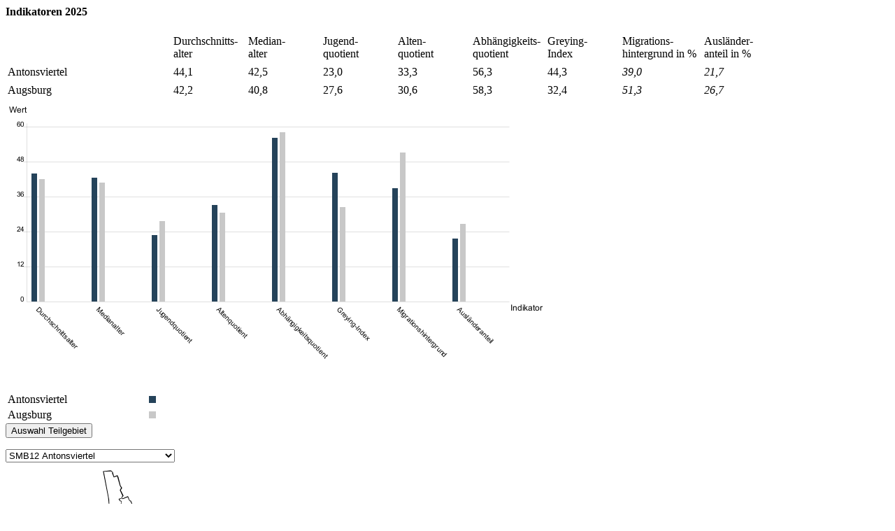

--- FILE ---
content_type: text/html;charset=UTF-8
request_url: https://statistikinteraktiv.augsburg.de/Interaktiv/JSP/contentIndikatoren.jsp?mode=Detailansicht&area=Sozialmonitoringbezirk&id=SMB12&year=2023&detailView=true
body_size: 51425
content:



  

    






    <div id="tabContent">
        <div id="subTabContent">
            <a name="Indikatoren"></a>
            <h4 class="subTabContentHeaderCenter">Indikatoren 2025</h4>
        </div>
        <div id="tableContainerContent">
        <table id="timeCourseIndiTable" class="myTable">
            <colgroup>
                <col width="235">
                <col width="105">
                <col width="105">
                <col width="105">
                <col width="105">
                <col width="105">
                <col width="105">
                <!--<col width="105">-->
                <col width="115">
                <col width="105">
            </colgroup>
            <tr>
                <td class="centerBorderRightH2"></td>
		<td class="centerBorderRightH2" title="(Summe (Anzahl Einwohner eines Altersjahrgangs * Altersjahrgang)) / Einwohner insgesamt">Durchschnitts- </br>alter</td> 
                <td class="centerBorderRightH2" title="Vorkommazahl = Grenzwert zwischen den zwei H&auml;lften einer Altersverteilung 
 Nachkommazahl = Position innerhalb des Alterswertes">Median- </br>alter</td>
                <td class="centerBorderRightH2" title="(unter 20&ndash;J&auml;hrige / 20&ndash; bis unter 65&ndash;J&auml;hrige) * 100">Jugend- </br>quotient</td>
                <td class="centerBorderRightH2" title="( ab 65&ndash;J&auml;hrige / 20&ndash; bis unter 65&ndash;J&auml;hrige) * 100">Alten- </br>quotient</td>
                <td class="centerBorderRightH2" title="((Unter 20&ndash;J&auml;hrige + ab 65&ndash;J&auml;hrige) / 20&ndash; bis unter 65&ndash;J&auml;hrige) * 100">Abhängigkeits- </br>quotient</td>
                <td class="centerBorderRightH2" title="(ab 80&ndash;J&auml;hrige / 60&ndash; bis unter 80&ndash;J&auml;hrige) * 100">Greying- </br>Index</td>
                <!--<td class="centerBorderRightH2" title="</td>-->
                <td class="centerBorderRightH2" title="(Anzahl Personen mit Migrationshintergrund / Anzahl Gesamtbev&ouml;lkerung) * 100">Migrations- </br>hintergrund in %</td>
                <td class="centerH2" title="(Anzahl Ausl&auml;nder / Anzahl Gesamtbev&ouml;lkerung) * 100">Ausländer- </br>anteil in %</td>
            </tr>
            <tr>
                <td colspan="10" class="tableLineBig"></td>
            </tr>            

            <tr>    
                <td class="centerBorderRightH3">Antonsviertel</td>
                <td class="centerBorderRight">44,1</td>
                <td class="centerBorderRight">42,5 </td>
                <td class="centerBorderRight">23,0 </td>
                <td class="centerBorderRight">33,3 </td>
                <td class="centerBorderRight">56,3 </td>
                <td class="centerBorderRight">44,3 </td>
                <!--<td class="centerBorderRight"> </td>-->
                <td class="centerBorderRight"><i>39,0</i></td>
                <td class="center"><i>21,7</i></td>
            </tr>
            

        <tr>
            <td colspan="10" class="tableLine"></td>
        </tr>

            <tr>
                <td class="centerBorderRightH3">Augsburg</td>
                <td class="centerBorderRight">42,2 </td>
                <td class="centerBorderRight">40,8 </td>
                <td class="centerBorderRight">27,6 </td>
                <td class="centerBorderRight">30,6 </td>
                <td class="centerBorderRight">58,3 </td>
                <td class="centerBorderRight">32,4 </td>
                <!--<td class="centerBorderRight"> </td> -->
                <td class="centerBorderRight"><i>51,3</i></td>
                <td class="center"><i>26,7</i></td>
            </tr>        
        
        </table>
    </div>
    
    


  

    







<div id="subTabContent" class="white">

    <div id="subTabContent" class="ImageContentLeftBig">
        <div id="subTabContent" class="ImageContentLeftBigPadding">
            <img src="/Interaktiv/indicatorBalken?year=2025&amp;mode=Detailansicht&amp;area=Sozialmonitoringbezirk&amp;id=SMB12" alt="Balkendiagramm">
        </div>
        
        <div id="subTabContent" class="ImageContentLeftBigPaddingLeftRight">
            <table class="myTable" id="DetailCompareWithCityLegend">
                <colgroup>
                    <col width="200">
                    <col width="10">
                </colgroup>
                <tr>
                    <td class="left">Antonsviertel</td>
                    <td class="center"><img src="/Interaktiv/circle?fgcolor=25435A" alt="" ></td>
                </tr>

                <tr>
                    <td class="left">Augsburg</td>
                    <td class="center"><img src="/Interaktiv/circle?fgcolor=C8C8C8" alt=""></td>
                </tr>

            </table>
        </div>
    </div>  
    
    
    


        <div id="subTabContent" class="ImageContentRightSmall">        

            


  

    




<HTML>
    <HEAD lang="de" dir="ltr">
    </HEAD>
	
    <BODY> 
        <SCRIPT language="JavaScript" src="/Interaktiv/scripts/jquery.js" type="text/javascript" charset="utf-8"></SCRIPT>   
        <SCRIPT language="JavaScript" src="/Interaktiv/scripts/jquery.combobox.js" type="text/javascript" charset="utf-8"></SCRIPT>
        <SCRIPT language="JavaScript" src="/Interaktiv/scripts/jquery-ui.js" type="text/javascript" charset="utf-8"></SCRIPT>  
        <SCRIPT language="JavaScript" src="/Interaktiv/scripts/interaktiv.js" type="text/javascript" charset="utf-8"></SCRIPT>   
        <SCRIPT language="JavaScript" src="/Interaktiv/scripts/interaktivJQuery.js" type="text/javascript" charset="utf-8"></SCRIPT>
        <SCRIPT language="JavaScript" src="/Interaktiv/scripts/adress.js" type="text/javascript" charset="utf-8"></SCRIPT>
        <SCRIPT language="JavaScript" src="/Interaktiv/scripts/pageNavigation.js" type="text/javascript" charset="utf-8"></SCRIPT>
        <SCRIPT language="JavaScript" src="/Interaktiv/scripts/tabsDynamic.js" type="text/javascript" charset="utf-8"></SCRIPT>



<div id="minimap">
    
    <div id="goOverView">

        <form action="javascript:goTo('/Interaktiv','Detailansicht','Sozialmonitoringbezirk','A','false','')" method="post">
            <input type="submit" value="Auswahl Teilgebiet" class="goOverViewButton">
        </form>
    </div>    
        
    <div id="minimap" class="selectAreaComboBox">
        <select id="selectAreaCombo" class="selectAreaComboBox">
        
<option value=SMB01 onMouseOver="javascript:smallImageMap('/Interaktiv/pics/smallMapWhiteBaerenkellerSMB01.gif','mapImageDetailansicht');" onMouseOut="javascript:smallImageMap('/Interaktiv/pics/smallMapWhiteAntonsviertelSMB12.gif','mapImageDetailansicht'); " onClick="javascript:goTo('http://statistikinteraktiv.augsburg.de/Interaktiv','Detailansicht','Sozialmonitoringbezirk','SMB01','true'); "  >SMB01 Bärenkeller</option>
<option value=SMB02 onMouseOver="javascript:smallImageMap('/Interaktiv/pics/smallMapWhiteOberhausenSMB02.gif','mapImageDetailansicht');" onMouseOut="javascript:smallImageMap('/Interaktiv/pics/smallMapWhiteAntonsviertelSMB12.gif','mapImageDetailansicht'); " onClick="javascript:goTo('http://statistikinteraktiv.augsburg.de/Interaktiv','Detailansicht','Sozialmonitoringbezirk','SMB02','true'); "  >SMB02 Oberhausen</option>
<option value=SMB03 onMouseOver="javascript:smallImageMap('/Interaktiv/pics/smallMapWhiteKriegshaberSMB03.gif','mapImageDetailansicht');" onMouseOut="javascript:smallImageMap('/Interaktiv/pics/smallMapWhiteAntonsviertelSMB12.gif','mapImageDetailansicht'); " onClick="javascript:goTo('http://statistikinteraktiv.augsburg.de/Interaktiv','Detailansicht','Sozialmonitoringbezirk','SMB03','true'); "  >SMB03 Kriegshaber</option>
<option value=SMB04 onMouseOver="javascript:smallImageMap('/Interaktiv/pics/smallMapWhitePfersee$ThelottviertelSMB04.gif','mapImageDetailansicht');" onMouseOut="javascript:smallImageMap('/Interaktiv/pics/smallMapWhiteAntonsviertelSMB12.gif','mapImageDetailansicht'); " onClick="javascript:goTo('http://statistikinteraktiv.augsburg.de/Interaktiv','Detailansicht','Sozialmonitoringbezirk','SMB04','true'); "  >SMB04 Pfersee/Thelottviertel</option>
<option value=SMB05 onMouseOver="javascript:smallImageMap('/Interaktiv/pics/smallMapWhiteRechts der WertachSMB05.gif','mapImageDetailansicht');" onMouseOut="javascript:smallImageMap('/Interaktiv/pics/smallMapWhiteAntonsviertelSMB12.gif','mapImageDetailansicht'); " onClick="javascript:goTo('http://statistikinteraktiv.augsburg.de/Interaktiv','Detailansicht','Sozialmonitoringbezirk','SMB05','true'); "  >SMB05 Rechts der Wertach</option>
<option value=SMB06 onMouseOver="javascript:smallImageMap('/Interaktiv/pics/smallMapWhiteStadtmitte Nord$OstSMB06.gif','mapImageDetailansicht');" onMouseOut="javascript:smallImageMap('/Interaktiv/pics/smallMapWhiteAntonsviertelSMB12.gif','mapImageDetailansicht'); " onClick="javascript:goTo('http://statistikinteraktiv.augsburg.de/Interaktiv','Detailansicht','Sozialmonitoringbezirk','SMB06','true'); "  >SMB06 Stadtmitte Nord/Ost</option>
<option value=SMB07 onMouseOver="javascript:smallImageMap('/Interaktiv/pics/smallMapWhiteStadtmitte Zentrum$SuedSMB07.gif','mapImageDetailansicht');" onMouseOut="javascript:smallImageMap('/Interaktiv/pics/smallMapWhiteAntonsviertelSMB12.gif','mapImageDetailansicht'); " onClick="javascript:goTo('http://statistikinteraktiv.augsburg.de/Interaktiv','Detailansicht','Sozialmonitoringbezirk','SMB07','true'); "  >SMB07 Stadtmitte Zentrum/Süd</option>
<option value=SMB08 onMouseOver="javascript:smallImageMap('/Interaktiv/pics/smallMapWhiteAm SchaefflerbachSMB08.gif','mapImageDetailansicht');" onMouseOut="javascript:smallImageMap('/Interaktiv/pics/smallMapWhiteAntonsviertelSMB12.gif','mapImageDetailansicht'); " onClick="javascript:goTo('http://statistikinteraktiv.augsburg.de/Interaktiv','Detailansicht','Sozialmonitoringbezirk','SMB08','true'); "  >SMB08 Am Schäfflerbach</option>
<option value=SMB09 onMouseOver="javascript:smallImageMap('/Interaktiv/pics/smallMapWhiteWolfram- u. HerrenbachviertelSMB09.gif','mapImageDetailansicht');" onMouseOut="javascript:smallImageMap('/Interaktiv/pics/smallMapWhiteAntonsviertelSMB12.gif','mapImageDetailansicht'); " onClick="javascript:goTo('http://statistikinteraktiv.augsburg.de/Interaktiv','Detailansicht','Sozialmonitoringbezirk','SMB09','true'); "  >SMB09 Wolfram- u. Herrenbachviertel</option>
<option value=SMB10 onMouseOver="javascript:smallImageMap('/Interaktiv/pics/smallMapWhiteSpickelSMB10.gif','mapImageDetailansicht');" onMouseOut="javascript:smallImageMap('/Interaktiv/pics/smallMapWhiteAntonsviertelSMB12.gif','mapImageDetailansicht'); " onClick="javascript:goTo('http://statistikinteraktiv.augsburg.de/Interaktiv','Detailansicht','Sozialmonitoringbezirk','SMB10','true'); "  >SMB10 Spickel</option>
<option value=SMB11 onMouseOver="javascript:smallImageMap('/Interaktiv/pics/smallMapWhiteHochfeldSMB11.gif','mapImageDetailansicht');" onMouseOut="javascript:smallImageMap('/Interaktiv/pics/smallMapWhiteAntonsviertelSMB12.gif','mapImageDetailansicht'); " onClick="javascript:goTo('http://statistikinteraktiv.augsburg.de/Interaktiv','Detailansicht','Sozialmonitoringbezirk','SMB11','true'); "  >SMB11 Hochfeld</option>
<option value=SMB12 onMouseOver="javascript:smallImageMap('/Interaktiv/pics/smallMapWhiteAntonsviertelSMB12.gif','mapImageDetailansicht');" onMouseOut="javascript:smallImageMap('/Interaktiv/pics/smallMapWhiteAntonsviertelSMB12.gif','mapImageDetailansicht'); " onClick="javascript:goTo('http://statistikinteraktiv.augsburg.de/Interaktiv','Detailansicht','Sozialmonitoringbezirk','SMB12','true'); "  >SMB12 Antonsviertel</option>
<option value=SMB13 onMouseOver="javascript:smallImageMap('/Interaktiv/pics/smallMapWhiteUniversitaetsviertelSMB13.gif','mapImageDetailansicht');" onMouseOut="javascript:smallImageMap('/Interaktiv/pics/smallMapWhiteAntonsviertelSMB12.gif','mapImageDetailansicht'); " onClick="javascript:goTo('http://statistikinteraktiv.augsburg.de/Interaktiv','Detailansicht','Sozialmonitoringbezirk','SMB13','true'); "  >SMB13 Universitätsviertel</option>
<option value=SMB14 onMouseOver="javascript:smallImageMap('/Interaktiv/pics/smallMapWhiteGoeggingenSMB14.gif','mapImageDetailansicht');" onMouseOut="javascript:smallImageMap('/Interaktiv/pics/smallMapWhiteAntonsviertelSMB12.gif','mapImageDetailansicht'); " onClick="javascript:goTo('http://statistikinteraktiv.augsburg.de/Interaktiv','Detailansicht','Sozialmonitoringbezirk','SMB14','true'); "  >SMB14 Göggingen</option>
<option value=SMB17 onMouseOver="javascript:smallImageMap('/Interaktiv/pics/smallMapWhiteHaunstetten Nord$Ost$WestSMB17.gif','mapImageDetailansicht');" onMouseOut="javascript:smallImageMap('/Interaktiv/pics/smallMapWhiteAntonsviertelSMB12.gif','mapImageDetailansicht'); " onClick="javascript:goTo('http://statistikinteraktiv.augsburg.de/Interaktiv','Detailansicht','Sozialmonitoringbezirk','SMB17','true'); "  >SMB17 Haunstetten Nord/Ost/West</option>
<option value=SMB18 onMouseOver="javascript:smallImageMap('/Interaktiv/pics/smallMapWhiteHaunstetten Sued$SiebenbrunnSMB18.gif','mapImageDetailansicht');" onMouseOut="javascript:smallImageMap('/Interaktiv/pics/smallMapWhiteAntonsviertelSMB12.gif','mapImageDetailansicht'); " onClick="javascript:goTo('http://statistikinteraktiv.augsburg.de/Interaktiv','Detailansicht','Sozialmonitoringbezirk','SMB18','true'); "  >SMB18 Haunstetten Süd/Siebenbrunn</option>
<option value=SMB19 onMouseOver="javascript:smallImageMap('/Interaktiv/pics/smallMapWhiteFirnhaberauSMB19.gif','mapImageDetailansicht');" onMouseOut="javascript:smallImageMap('/Interaktiv/pics/smallMapWhiteAntonsviertelSMB12.gif','mapImageDetailansicht'); " onClick="javascript:goTo('http://statistikinteraktiv.augsburg.de/Interaktiv','Detailansicht','Sozialmonitoringbezirk','SMB19','true'); "  >SMB19 Firnhaberau</option>
<option value=SMB20 onMouseOver="javascript:smallImageMap('/Interaktiv/pics/smallMapWhiteHammerschmiedeSMB20.gif','mapImageDetailansicht');" onMouseOut="javascript:smallImageMap('/Interaktiv/pics/smallMapWhiteAntonsviertelSMB12.gif','mapImageDetailansicht'); " onClick="javascript:goTo('http://statistikinteraktiv.augsburg.de/Interaktiv','Detailansicht','Sozialmonitoringbezirk','SMB20','true'); "  >SMB20 Hammerschmiede</option>
<option value=SMB21 onMouseOver="javascript:smallImageMap('/Interaktiv/pics/smallMapWhiteLechhausen OstSMB21.gif','mapImageDetailansicht');" onMouseOut="javascript:smallImageMap('/Interaktiv/pics/smallMapWhiteAntonsviertelSMB12.gif','mapImageDetailansicht'); " onClick="javascript:goTo('http://statistikinteraktiv.augsburg.de/Interaktiv','Detailansicht','Sozialmonitoringbezirk','SMB21','true'); "  >SMB21 Lechhausen Ost</option>
<option value=SMB22 onMouseOver="javascript:smallImageMap('/Interaktiv/pics/smallMapWhiteLechhausen Sued$WestSMB22.gif','mapImageDetailansicht');" onMouseOut="javascript:smallImageMap('/Interaktiv/pics/smallMapWhiteAntonsviertelSMB12.gif','mapImageDetailansicht'); " onClick="javascript:goTo('http://statistikinteraktiv.augsburg.de/Interaktiv','Detailansicht','Sozialmonitoringbezirk','SMB22','true'); "  >SMB22 Lechhausen Süd/West</option>
<option value=SMB23 onMouseOver="javascript:smallImageMap('/Interaktiv/pics/smallMapWhiteHochzollSMB23.gif','mapImageDetailansicht');" onMouseOut="javascript:smallImageMap('/Interaktiv/pics/smallMapWhiteAntonsviertelSMB12.gif','mapImageDetailansicht'); " onClick="javascript:goTo('http://statistikinteraktiv.augsburg.de/Interaktiv','Detailansicht','Sozialmonitoringbezirk','SMB23','true'); "  >SMB23 Hochzoll</option>
<option value=SMB24 onMouseOver="javascript:smallImageMap('/Interaktiv/pics/smallMapWhiteInningen$BergheimSMB24.gif','mapImageDetailansicht');" onMouseOut="javascript:smallImageMap('/Interaktiv/pics/smallMapWhiteAntonsviertelSMB12.gif','mapImageDetailansicht'); " onClick="javascript:goTo('http://statistikinteraktiv.augsburg.de/Interaktiv','Detailansicht','Sozialmonitoringbezirk','SMB24','true'); "  >SMB24 Inningen/Bergheim</option>
<option value=SMB99 onMouseOver="javascript:smallImageMap('/Interaktiv/pics/smallMapWhiteAnkER-EinrichtungenSMB99.gif','mapImageDetailansicht');" onMouseOut="javascript:smallImageMap('/Interaktiv/pics/smallMapWhiteAntonsviertelSMB12.gif','mapImageDetailansicht'); " onClick="javascript:goTo('http://statistikinteraktiv.augsburg.de/Interaktiv','Detailansicht','Sozialmonitoringbezirk','SMB99','true'); "  >SMB99 AnkER-Einrichtungen</option>
                
        </select>
    </div>

    <img src="/Interaktiv/pics/smallMapWhiteAntonsviertelSMB12.gif" usemap="#smallMapDetailansicht" name="mapImageDetailansicht" alt="">
    
    <map name="smallMapDetailansicht">
<area title="SMB01 Bärenkeller" shape="poly" coords="100.55999999999999, 123.88000000000002, 101.16, 109.0, 101.04, 107.68, 100.08, 107.56000000000003, 100.08, 106.24000000000001, 105.24, 105.16000000000003, 103.44, 102.88000000000002, 106.91999999999999, 102.76000000000002, 104.88000000000001, 98.32, 108.6, 98.20000000000002, 108.6, 97.0, 114.36, 97.60000000000002, 121.8, 95.68, 123.36, 101.56000000000003, 125.52, 113.56000000000003, 122.52, 115.36000000000001, 120.71999999999998, 118.0, 117.0, 132.16000000000003, 99.48, 127.96000000000001, 96.11999999999999, 127.23999999999998, 96.0, 123.52000000000001, 100.55999999999999, 123.88000000000002" style="cursor: pointer;" a href="/Interaktiv/JSP/main.jsp;jsessionid=36A3750F477094202F5EB08F0894792C?mode=Detailansicht&amp;area=Sozialmonitoringbezirk&amp;id=SMB01&amp;detailView=true" onMouseOver="javascript:smallImageMap('/Interaktiv/pics/smallMapWhiteBaerenkellerSMB01.gif','mapImageDetailansicht'); javascript:showOption('selectAreaCombo','SMB01');" onMouseOut="javascript:smallImageMap('/Interaktiv/pics/smallMapWhiteAntonsviertelSMB12.gif','mapImageDetailansicht');javascript:showOption('selectAreaCombo','SMB12');" >
<area title="SMB02 Oberhausen" shape="poly" coords="131.64, 100.84, 132.12, 99.16000000000003, 131.64, 98.44, 134.04, 98.44, 137.28, 98.44, 137.39999999999998, 97.12, 141.48000000000002, 95.80000000000001, 142.92, 94.36000000000001, 143.51999999999998, 86.56000000000003, 144.0, 85.84, 147.11999999999998, 85.60000000000002, 147.84, 86.08000000000001, 147.48, 96.28000000000003, 147.35999999999999, 101.20000000000002, 147.24, 102.16000000000003, 146.64, 117.88000000000002, 146.04, 130.96, 144.11999999999998, 139.48000000000002, 141.84, 143.44, 138.35999999999999, 148.0, 137.04, 150.88000000000002, 129.6, 137.20000000000002, 122.39999999999999, 133.36, 117.0, 132.16000000000003, 120.71999999999998, 118.0, 122.52, 115.36000000000001, 125.52, 113.56000000000003, 123.36, 101.56000000000003, 126.96, 100.84, 127.2, 100.24000000000001, 127.32, 100.84, 128.16, 105.16000000000003, 128.76, 105.03999999999999, 131.64, 100.84" style="cursor: pointer;" a href="/Interaktiv/JSP/main.jsp;jsessionid=36A3750F477094202F5EB08F0894792C?mode=Detailansicht&amp;area=Sozialmonitoringbezirk&amp;id=SMB02&amp;detailView=true" onMouseOver="javascript:smallImageMap('/Interaktiv/pics/smallMapWhiteOberhausenSMB02.gif','mapImageDetailansicht'); javascript:showOption('selectAreaCombo','SMB02');" onMouseOut="javascript:smallImageMap('/Interaktiv/pics/smallMapWhiteAntonsviertelSMB12.gif','mapImageDetailansicht');javascript:showOption('selectAreaCombo','SMB12');" >
<area title="SMB03 Kriegshaber" shape="poly" coords="111.36, 160.72, 111.36, 158.8, 103.55999999999999, 156.88000000000002, 105.36, 152.56000000000003, 105.24, 151.6, 104.04, 151.23999999999998, 104.28, 150.52, 105.6, 151.0, 106.2, 149.44, 105.24, 149.20000000000002, 105.48, 145.72, 106.08, 145.6, 105.71999999999998, 144.76000000000002, 106.44, 144.4, 105.96, 143.08, 98.88000000000001, 144.04, 98.64, 142.84, 87.24, 144.52, 84.72, 137.20000000000002, 84.72, 130.96, 96.96, 132.04, 97.55999999999999, 131.20000000000002, 98.52, 131.8, 97.8, 130.6, 96.11999999999999, 127.23999999999998, 99.48, 127.96000000000001, 117.0, 132.16000000000003, 122.39999999999999, 133.36, 129.6, 137.20000000000002, 137.04, 150.88000000000002, 136.2, 157.23999999999998, 128.76, 154.96, 128.64, 155.92, 115.44, 159.52, 112.44, 159.88000000000002, 111.36, 160.72" style="cursor: pointer;" a href="/Interaktiv/JSP/main.jsp;jsessionid=36A3750F477094202F5EB08F0894792C?mode=Detailansicht&amp;area=Sozialmonitoringbezirk&amp;id=SMB03&amp;detailView=true" onMouseOver="javascript:smallImageMap('/Interaktiv/pics/smallMapWhiteKriegshaberSMB03.gif','mapImageDetailansicht'); javascript:showOption('selectAreaCombo','SMB03');" onMouseOut="javascript:smallImageMap('/Interaktiv/pics/smallMapWhiteAntonsviertelSMB12.gif','mapImageDetailansicht');javascript:showOption('selectAreaCombo','SMB12');" >
<area title="SMB04 Pfersee/Thelottviertel" shape="poly" coords="115.08, 165.88000000000002, 115.44, 159.52, 128.64, 155.92, 128.76, 154.96, 136.2, 157.23999999999998, 137.04, 150.88000000000002, 142.44, 158.92, 143.76, 163.36, 151.56, 172.84, 150.95999999999998, 173.44, 149.4, 172.84, 144.35999999999999, 172.6, 142.56, 174.4, 140.76, 174.16000000000003, 136.8, 177.88000000000002, 133.8, 182.56000000000003, 132.24, 183.28, 130.44, 184.23999999999998, 124.2, 191.8, 113.52, 185.92, 111.96, 186.76, 110.28, 187.6, 112.08, 185.8, 109.91999999999999, 183.16000000000003, 108.84, 178.0, 109.91999999999999, 174.64, 115.08, 165.88000000000002" style="cursor: pointer;" a href="/Interaktiv/JSP/main.jsp;jsessionid=36A3750F477094202F5EB08F0894792C?mode=Detailansicht&amp;area=Sozialmonitoringbezirk&amp;id=SMB04&amp;detailView=true" onMouseOver="javascript:smallImageMap('/Interaktiv/pics/smallMapWhitePfersee$ThelottviertelSMB04.gif','mapImageDetailansicht'); javascript:showOption('selectAreaCombo','SMB04');" onMouseOut="javascript:smallImageMap('/Interaktiv/pics/smallMapWhiteAntonsviertelSMB12.gif','mapImageDetailansicht');javascript:showOption('selectAreaCombo','SMB12');" >
<area title="SMB05 Rechts der Wertach" shape="poly" coords="148.68, 144.88000000000002, 141.84, 143.44, 144.11999999999998, 139.48000000000002, 146.04, 130.96, 146.64, 117.88000000000002, 147.24, 102.16000000000003, 147.35999999999999, 101.20000000000002, 147.48, 96.28000000000003, 148.2, 102.03999999999999, 155.88, 119.80000000000001, 158.4, 125.68, 165.11999999999998, 137.32, 162.0, 138.88000000000002, 159.6, 141.88000000000002, 158.76, 141.52, 156.6, 143.8, 151.68, 146.68, 148.68, 144.88000000000002" style="cursor: pointer;" a href="/Interaktiv/JSP/main.jsp;jsessionid=36A3750F477094202F5EB08F0894792C?mode=Detailansicht&amp;area=Sozialmonitoringbezirk&amp;id=SMB05&amp;detailView=true" onMouseOver="javascript:smallImageMap('/Interaktiv/pics/smallMapWhiteRechts der WertachSMB05.gif','mapImageDetailansicht'); javascript:showOption('selectAreaCombo','SMB05');" onMouseOut="javascript:smallImageMap('/Interaktiv/pics/smallMapWhiteAntonsviertelSMB12.gif','mapImageDetailansicht');javascript:showOption('selectAreaCombo','SMB12');" >
<area title="SMB06 Stadtmitte Nord/Ost" shape="poly" coords="166.44, 163.96, 166.08, 164.20000000000002, 163.2, 157.84, 159.6, 158.44, 158.64, 152.68, 157.32, 150.52, 155.88, 151.12, 152.64, 154.72, 153.35999999999999, 156.16000000000003, 152.51999999999998, 157.12, 151.44, 156.52, 143.76, 163.36, 142.44, 158.92, 137.04, 150.88000000000002, 138.35999999999999, 148.0, 141.84, 143.44, 148.68, 144.88000000000002, 151.68, 146.68, 156.6, 143.8, 158.76, 141.52, 159.6, 141.88000000000002, 162.0, 138.88000000000002, 165.11999999999998, 137.32, 170.28, 142.72, 175.92, 146.68, 171.83999999999997, 156.4, 173.28, 159.28, 172.2, 160.6, 171.83999999999997, 160.6, 166.44, 163.96" style="cursor: pointer;" a href="/Interaktiv/JSP/main.jsp;jsessionid=36A3750F477094202F5EB08F0894792C?mode=Detailansicht&amp;area=Sozialmonitoringbezirk&amp;id=SMB06&amp;detailView=true" onMouseOver="javascript:smallImageMap('/Interaktiv/pics/smallMapWhiteStadtmitte Nord$OstSMB06.gif','mapImageDetailansicht'); javascript:showOption('selectAreaCombo','SMB06');" onMouseOut="javascript:smallImageMap('/Interaktiv/pics/smallMapWhiteAntonsviertelSMB12.gif','mapImageDetailansicht');javascript:showOption('selectAreaCombo','SMB12');" >
<area title="SMB07 Stadtmitte Zentrum/Süd" shape="poly" coords="143.76, 163.36, 151.44, 156.52, 152.51999999999998, 157.12, 153.35999999999999, 156.16000000000003, 152.64, 154.72, 155.88, 151.12, 157.32, 150.52, 158.64, 152.68, 159.6, 158.44, 163.2, 157.84, 166.08, 164.20000000000002, 167.04, 171.4, 167.88, 172.0, 168.48, 174.4, 173.28, 177.16000000000003, 172.43999999999997, 180.4, 169.79999999999998, 183.52, 159.72, 179.8, 152.88, 175.12, 151.56, 172.84, 143.76, 163.36" style="cursor: pointer;" a href="/Interaktiv/JSP/main.jsp;jsessionid=36A3750F477094202F5EB08F0894792C?mode=Detailansicht&amp;area=Sozialmonitoringbezirk&amp;id=SMB07&amp;detailView=true" onMouseOver="javascript:smallImageMap('/Interaktiv/pics/smallMapWhiteStadtmitte Zentrum$SuedSMB07.gif','mapImageDetailansicht'); javascript:showOption('selectAreaCombo','SMB07');" onMouseOut="javascript:smallImageMap('/Interaktiv/pics/smallMapWhiteAntonsviertelSMB12.gif','mapImageDetailansicht');javascript:showOption('selectAreaCombo','SMB12');" >
<area title="SMB08 Am Schäfflerbach" shape="poly" coords="173.51999999999998, 159.28, 171.96, 156.4, 176.16, 146.8, 183.11999999999998, 150.28, 189.36, 154.84, 189.83999999999997, 155.32, 196.56, 164.08, 198.23999999999998, 166.72, 195.36, 168.52, 194.28, 166.96, 186.23999999999998, 169.72, 185.88, 169.84, 183.83999999999997, 174.64, 178.56, 171.76000000000002, 174.0, 171.52, 169.79999999999998, 172.12, 167.28, 171.4, 166.2, 164.20000000000002, 171.83999999999997, 160.6, 172.2, 160.6, 173.51999999999998, 159.28" style="cursor: pointer;" a href="/Interaktiv/JSP/main.jsp;jsessionid=36A3750F477094202F5EB08F0894792C?mode=Detailansicht&amp;area=Sozialmonitoringbezirk&amp;id=SMB08&amp;detailView=true" onMouseOver="javascript:smallImageMap('/Interaktiv/pics/smallMapWhiteAm SchaefflerbachSMB08.gif','mapImageDetailansicht'); javascript:showOption('selectAreaCombo','SMB08');" onMouseOut="javascript:smallImageMap('/Interaktiv/pics/smallMapWhiteAntonsviertelSMB12.gif','mapImageDetailansicht');javascript:showOption('selectAreaCombo','SMB12');" >
<area title="SMB09 Wolfram- u. Herrenbachviertel" shape="poly" coords="198.23999999999998, 166.84, 201.96, 174.76000000000002, 202.56, 180.64, 184.56, 181.12, 177.48, 179.56000000000003, 173.28, 177.16000000000003, 168.48, 174.4, 167.88, 172.0, 169.79999999999998, 172.12, 174.0, 171.52, 178.32, 171.76000000000002, 183.83999999999997, 174.64, 186.11999999999998, 169.84, 194.28, 166.96, 195.36, 168.52, 198.23999999999998, 166.84" style="cursor: pointer;" a href="/Interaktiv/JSP/main.jsp;jsessionid=36A3750F477094202F5EB08F0894792C?mode=Detailansicht&amp;area=Sozialmonitoringbezirk&amp;id=SMB09&amp;detailView=true" onMouseOver="javascript:smallImageMap('/Interaktiv/pics/smallMapWhiteWolfram- u. HerrenbachviertelSMB09.gif','mapImageDetailansicht'); javascript:showOption('selectAreaCombo','SMB09');" onMouseOut="javascript:smallImageMap('/Interaktiv/pics/smallMapWhiteAntonsviertelSMB12.gif','mapImageDetailansicht');javascript:showOption('selectAreaCombo','SMB12');" >
<area title="SMB10 Spickel" shape="poly" coords="181.79999999999998, 201.16, 184.2, 209.56, 181.43999999999997, 209.44, 174.0, 207.28, 175.43999999999997, 204.52, 174.11999999999998, 202.72, 173.64, 199.96, 170.64, 193.36, 166.92, 187.6, 167.64, 185.32, 169.79999999999998, 183.52, 172.43999999999997, 180.4, 173.28, 177.16000000000003, 177.48, 179.56000000000003, 184.56, 181.12, 202.56, 180.64, 203.76000000000002, 192.04000000000002, 201.36, 202.24, 198.23999999999998, 201.16, 181.79999999999998, 201.16" style="cursor: pointer;" a href="/Interaktiv/JSP/main.jsp;jsessionid=36A3750F477094202F5EB08F0894792C?mode=Detailansicht&amp;area=Sozialmonitoringbezirk&amp;id=SMB10&amp;detailView=true" onMouseOver="javascript:smallImageMap('/Interaktiv/pics/smallMapWhiteSpickelSMB10.gif','mapImageDetailansicht'); javascript:showOption('selectAreaCombo','SMB10');" onMouseOut="javascript:smallImageMap('/Interaktiv/pics/smallMapWhiteAntonsviertelSMB12.gif','mapImageDetailansicht');javascript:showOption('selectAreaCombo','SMB12');" >
<area title="SMB11 Hochfeld" shape="poly" coords="166.92, 187.6, 170.64, 193.36, 173.64, 199.96, 174.11999999999998, 202.72, 175.43999999999997, 204.52, 174.0, 207.28, 170.4, 206.32, 166.08, 205.96, 162.95999999999998, 204.52, 162.11999999999998, 204.88000000000002, 151.08, 200.20000000000002, 153.84, 192.76, 154.79999999999998, 185.44, 154.32, 178.96, 152.88, 175.12, 159.72, 179.8, 169.79999999999998, 183.52, 167.64, 185.32, 166.92, 187.6" style="cursor: pointer;" a href="/Interaktiv/JSP/main.jsp;jsessionid=36A3750F477094202F5EB08F0894792C?mode=Detailansicht&amp;area=Sozialmonitoringbezirk&amp;id=SMB11&amp;detailView=true" onMouseOver="javascript:smallImageMap('/Interaktiv/pics/smallMapWhiteHochfeldSMB11.gif','mapImageDetailansicht'); javascript:showOption('selectAreaCombo','SMB11');" onMouseOut="javascript:smallImageMap('/Interaktiv/pics/smallMapWhiteAntonsviertelSMB12.gif','mapImageDetailansicht');javascript:showOption('selectAreaCombo','SMB12');" >
<area title="SMB12 Antonsviertel" shape="poly" coords="146.16, 190.36, 144.35999999999999, 189.52, 135.0, 187.48000000000002, 133.32, 186.04, 132.24, 183.28, 133.8, 182.56000000000003, 136.8, 177.88000000000002, 140.76, 174.16000000000003, 142.56, 174.4, 144.35999999999999, 172.6, 149.4, 172.84, 150.95999999999998, 173.44, 151.56, 172.84, 152.88, 175.12, 154.32, 178.96, 154.79999999999998, 185.44, 153.84, 192.76, 151.08, 200.20000000000002, 149.04, 198.4, 148.44, 193.24, 146.16, 190.36" style="cursor: pointer;" a href="/Interaktiv/JSP/main.jsp;jsessionid=36A3750F477094202F5EB08F0894792C?mode=Detailansicht&amp;area=Sozialmonitoringbezirk&amp;id=SMB12&amp;detailView=true" onMouseOver="javascript:smallImageMap('/Interaktiv/pics/smallMapWhiteAntonsviertelSMB12.gif','mapImageDetailansicht'); javascript:showOption('selectAreaCombo','SMB12');" onMouseOut="javascript:smallImageMap('/Interaktiv/pics/smallMapWhiteAntonsviertelSMB12.gif','mapImageDetailansicht');javascript:showOption('selectAreaCombo','SMB12');" >
<area title="SMB13 Universitätsviertel" shape="poly" coords="163.44, 226.24, 159.6, 230.92000000000002, 149.64, 230.08, 150.35999999999999, 235.48000000000002, 149.64, 241.72, 142.07999999999998, 240.76, 142.2, 239.92000000000002, 135.48000000000002, 240.64, 137.04, 236.08, 151.08, 200.20000000000002, 162.11999999999998, 204.88000000000002, 162.95999999999998, 204.52, 166.08, 205.96, 170.4, 206.32, 171.0, 208.6, 173.04, 210.16, 174.11999999999998, 213.28000000000003, 174.36, 223.24, 174.96, 228.16, 175.56, 232.36, 172.92, 232.60000000000002, 172.32, 226.48000000000002, 163.44, 226.24" style="cursor: pointer;" a href="/Interaktiv/JSP/main.jsp;jsessionid=36A3750F477094202F5EB08F0894792C?mode=Detailansicht&amp;area=Sozialmonitoringbezirk&amp;id=SMB13&amp;detailView=true" onMouseOver="javascript:smallImageMap('/Interaktiv/pics/smallMapWhiteUniversitaetsviertelSMB13.gif','mapImageDetailansicht'); javascript:showOption('selectAreaCombo','SMB13');" onMouseOut="javascript:smallImageMap('/Interaktiv/pics/smallMapWhiteAntonsviertelSMB12.gif','mapImageDetailansicht');javascript:showOption('selectAreaCombo','SMB12');" >
<area title="SMB14 Göggingen" shape="poly" coords="124.2, 191.8, 130.44, 184.23999999999998, 132.24, 183.28, 133.32, 186.04, 135.0, 187.48000000000002, 144.35999999999999, 189.52, 146.16, 190.36, 148.44, 193.24, 149.04, 198.4, 151.08, 200.20000000000002, 137.04, 236.08, 132.12, 236.2, 131.76, 237.4, 120.6, 236.44, 120.11999999999999, 237.4, 117.96, 237.04000000000002, 117.48, 235.84, 116.28, 236.44, 115.44, 235.60000000000002, 114.71999999999998, 236.68, 115.44, 240.04000000000002, 114.96, 241.0, 108.36, 240.51999999999998, 108.24, 241.36, 105.84, 240.04000000000002, 103.8, 237.28000000000003, 103.08, 238.24, 96.0, 236.32, 95.16, 237.76, 91.55999999999999, 237.04000000000002, 92.52, 234.88, 93.84, 234.16, 92.75999999999999, 233.32, 93.48, 232.95999999999998, 91.8, 231.88, 92.75999999999999, 229.36, 97.8, 228.28000000000003, 100.55999999999999, 225.64, 102.6, 222.64000000000001, 107.28, 220.0, 111.84, 215.08, 113.16, 212.56, 107.04, 213.4, 104.52, 201.16, 112.91999999999999, 200.44, 115.68, 197.8, 115.68, 193.96, 114.48, 193.84, 114.24, 194.44, 114.36, 193.6, 114.84, 190.36, 111.48, 190.0, 110.28, 187.6, 111.96, 186.76, 113.52, 185.92, 124.2, 191.8" style="cursor: pointer;" a href="/Interaktiv/JSP/main.jsp;jsessionid=36A3750F477094202F5EB08F0894792C?mode=Detailansicht&amp;area=Sozialmonitoringbezirk&amp;id=SMB14&amp;detailView=true" onMouseOver="javascript:smallImageMap('/Interaktiv/pics/smallMapWhiteGoeggingenSMB14.gif','mapImageDetailansicht'); javascript:showOption('selectAreaCombo','SMB14');" onMouseOut="javascript:smallImageMap('/Interaktiv/pics/smallMapWhiteAntonsviertelSMB12.gif','mapImageDetailansicht');javascript:showOption('selectAreaCombo','SMB12');" >
<area title="SMB17 Haunstetten Nord/Ost/West" shape="poly" coords="183.96, 255.88, 183.11999999999998, 258.64, 184.2, 259.36, 183.0, 263.56, 183.23999999999998, 264.88, 179.28, 264.04, 177.36, 266.08, 176.04, 270.04, 176.28, 271.48, 171.23999999999998, 271.36, 170.88, 272.08, 166.08, 271.36, 167.76, 265.12, 157.44, 263.92, 144.24, 264.15999999999997, 149.64, 241.72, 150.35999999999999, 235.48000000000002, 149.64, 230.08, 159.6, 230.92000000000002, 163.44, 226.24, 172.32, 226.48000000000002, 172.92, 232.60000000000002, 175.56, 232.36, 180.6, 231.76, 188.88, 233.56, 189.0, 234.16, 186.36, 235.12, 185.4, 238.0, 185.51999999999998, 239.32, 186.6, 238.84, 188.04, 240.64, 187.43999999999997, 242.2, 185.64, 243.51999999999998, 184.43999999999997, 247.60000000000002, 184.79999999999998, 251.32, 183.6, 253.72, 183.96, 255.88" style="cursor: pointer;" a href="/Interaktiv/JSP/main.jsp;jsessionid=36A3750F477094202F5EB08F0894792C?mode=Detailansicht&amp;area=Sozialmonitoringbezirk&amp;id=SMB17&amp;detailView=true" onMouseOver="javascript:smallImageMap('/Interaktiv/pics/smallMapWhiteHaunstetten Nord$Ost$WestSMB17.gif','mapImageDetailansicht'); javascript:showOption('selectAreaCombo','SMB17');" onMouseOut="javascript:smallImageMap('/Interaktiv/pics/smallMapWhiteAntonsviertelSMB12.gif','mapImageDetailansicht');javascript:showOption('selectAreaCombo','SMB12');" >
<area title="SMB18 Haunstetten Süd/Siebenbrunn" shape="poly" coords="165.11999999999998, 294.28, 166.2, 283.6, 148.2, 283.36, 148.2, 282.52, 138.95999999999998, 283.6, 144.24, 264.15999999999997, 157.44, 263.92, 167.76, 265.12, 166.08, 271.36, 170.88, 272.08, 171.23999999999998, 271.36, 176.28, 271.48, 176.04, 270.04, 177.36, 266.08, 179.28, 264.04, 183.23999999999998, 264.88, 183.0, 263.56, 184.2, 259.36, 183.11999999999998, 258.64, 183.96, 255.88, 183.6, 253.72, 184.79999999999998, 251.32, 184.43999999999997, 247.60000000000002, 185.64, 243.51999999999998, 187.43999999999997, 242.2, 188.04, 240.64, 186.6, 238.84, 185.51999999999998, 239.32, 185.4, 238.0, 186.36, 235.12, 189.0, 234.16, 188.88, 233.56, 180.6, 231.76, 175.56, 232.36, 174.96, 228.16, 174.36, 223.24, 174.11999999999998, 213.28000000000003, 173.04, 210.16, 171.0, 208.6, 170.4, 206.32, 174.0, 207.28, 181.43999999999997, 209.44, 184.2, 209.56, 181.79999999999998, 201.16, 198.23999999999998, 201.16, 201.36, 202.24, 202.56, 208.24, 207.96, 220.72, 213.48, 225.16, 213.96, 224.32, 216.23999999999998, 225.04000000000002, 218.51999999999998, 227.32, 219.6, 233.32, 219.36, 236.68, 216.48, 244.48000000000002, 216.6, 248.44, 218.28, 252.28000000000003, 221.16, 254.32, 223.32, 257.08000000000004, 224.51999999999998, 262.84000000000003, 222.48, 268.84000000000003, 219.72, 272.2, 215.51999999999998, 275.08, 213.6, 278.8, 213.48, 282.76, 216.0, 290.44, 216.36, 293.68, 214.79999999999998, 299.32, 211.79999999999998, 303.88, 209.76000000000002, 308.44, 210.6, 319.84, 210.11999999999998, 324.4, 209.51999999999998, 325.12, 189.96, 325.0, 188.64, 329.2, 189.36, 331.12, 188.28, 334.12, 186.6, 335.68, 184.2, 335.68, 183.96, 339.76, 174.36, 340.0, 174.36, 336.4, 171.83999999999997, 336.64, 171.6, 333.04, 177.0, 332.56, 176.4, 329.32, 169.68, 328.36, 167.04, 321.52, 167.64, 315.64, 167.04, 315.52, 166.79999999999998, 308.2, 164.88, 305.2, 162.0, 303.76, 165.11999999999998, 294.28" style="cursor: pointer;" a href="/Interaktiv/JSP/main.jsp;jsessionid=36A3750F477094202F5EB08F0894792C?mode=Detailansicht&amp;area=Sozialmonitoringbezirk&amp;id=SMB18&amp;detailView=true" onMouseOver="javascript:smallImageMap('/Interaktiv/pics/smallMapWhiteHaunstetten Sued$SiebenbrunnSMB18.gif','mapImageDetailansicht'); javascript:showOption('selectAreaCombo','SMB18');" onMouseOut="javascript:smallImageMap('/Interaktiv/pics/smallMapWhiteAntonsviertelSMB12.gif','mapImageDetailansicht');javascript:showOption('selectAreaCombo','SMB12');" >
<area title="SMB19 Firnhaberau" shape="poly" coords="159.48, 19.720000000000027, 163.44, 33.51999999999998, 165.11999999999998, 36.28000000000003, 163.32, 39.639999999999986, 167.04, 47.68000000000001, 165.72, 49.960000000000036, 165.84, 51.28000000000003, 162.95999999999998, 52.960000000000036, 163.68, 54.160000000000025, 166.08, 55.24000000000001, 165.6, 58.60000000000002, 170.76000000000002, 64.36000000000001, 170.88, 69.88, 167.76, 70.60000000000002, 163.68, 68.92000000000002, 160.92, 68.68, 161.28, 70.96000000000004, 162.48, 72.28000000000003, 162.24, 78.51999999999998, 164.76, 78.04000000000002, 166.32, 79.60000000000002, 164.88, 82.0, 165.35999999999999, 85.96000000000004, 164.88, 87.76000000000002, 160.44, 86.80000000000001, 159.0, 103.0, 161.51999999999998, 109.96000000000001, 167.4, 121.96000000000001, 164.88, 122.68, 163.79999999999998, 121.84, 163.08, 122.32, 161.51999999999998, 120.03999999999999, 159.84, 121.23999999999998, 159.35999999999999, 120.63999999999999, 159.35999999999999, 122.68, 159.35999999999999, 125.08000000000001, 158.4, 125.68, 155.88, 119.80000000000001, 148.2, 102.03999999999999, 147.48, 96.28000000000003, 147.84, 86.08000000000001, 147.11999999999998, 85.60000000000002, 148.44, 61.120000000000005, 148.08, 52.960000000000036, 140.51999999999998, 13.120000000000061, 150.72, 12.760000000000048, 152.76, 14.079999999999984, 152.16, 14.800000000000011, 152.51999999999998, 16.0, 154.68, 21.400000000000034, 159.48, 19.720000000000027" style="cursor: pointer;" a href="/Interaktiv/JSP/main.jsp;jsessionid=36A3750F477094202F5EB08F0894792C?mode=Detailansicht&amp;area=Sozialmonitoringbezirk&amp;id=SMB19&amp;detailView=true" onMouseOver="javascript:smallImageMap('/Interaktiv/pics/smallMapWhiteFirnhaberauSMB19.gif','mapImageDetailansicht'); javascript:showOption('selectAreaCombo','SMB19');" onMouseOut="javascript:smallImageMap('/Interaktiv/pics/smallMapWhiteAntonsviertelSMB12.gif','mapImageDetailansicht');javascript:showOption('selectAreaCombo','SMB12');" >
<area title="SMB20 Hammerschmiede" shape="poly" coords="176.51999999999998, 54.04000000000002, 177.72, 55.360000000000014, 178.32, 55.24000000000001, 180.48, 59.920000000000016, 182.76000000000002, 62.44, 181.43999999999997, 65.92000000000002, 181.2, 70.12, 188.88, 67.24000000000001, 196.43999999999997, 86.08000000000001, 207.6, 106.36000000000001, 202.92, 108.52000000000001, 203.04, 108.88000000000002, 197.28, 111.03999999999999, 196.68, 109.72, 194.04, 110.68, 192.83999999999997, 112.12, 190.43999999999997, 111.4, 184.79999999999998, 113.08000000000001, 182.51999999999998, 112.48000000000002, 177.11999999999998, 118.23999999999998, 174.72, 121.0, 170.64, 128.08, 167.4, 121.96000000000001, 161.51999999999998, 109.96000000000001, 159.0, 103.0, 160.44, 86.80000000000001, 164.88, 87.76000000000002, 165.35999999999999, 85.96000000000004, 164.88, 82.0, 166.32, 79.60000000000002, 164.76, 78.04000000000002, 162.24, 78.51999999999998, 162.48, 72.28000000000003, 161.28, 70.96000000000004, 160.92, 68.68, 163.68, 68.92000000000002, 167.76, 70.60000000000002, 170.88, 69.88, 170.76000000000002, 64.36000000000001, 165.6, 58.60000000000002, 166.08, 55.24000000000001, 163.68, 54.160000000000025, 162.95999999999998, 52.960000000000036, 165.84, 51.28000000000003, 167.64, 52.360000000000014, 174.6, 49.60000000000002, 176.51999999999998, 54.04000000000002" style="cursor: pointer;" a href="/Interaktiv/JSP/main.jsp;jsessionid=36A3750F477094202F5EB08F0894792C?mode=Detailansicht&amp;area=Sozialmonitoringbezirk&amp;id=SMB20&amp;detailView=true" onMouseOver="javascript:smallImageMap('/Interaktiv/pics/smallMapWhiteHammerschmiedeSMB20.gif','mapImageDetailansicht'); javascript:showOption('selectAreaCombo','SMB20');" onMouseOut="javascript:smallImageMap('/Interaktiv/pics/smallMapWhiteAntonsviertelSMB12.gif','mapImageDetailansicht');javascript:showOption('selectAreaCombo','SMB12');" >
<area title="SMB21 Lechhausen Ost" shape="poly" coords="183.72, 140.08, 178.68, 138.64, 180.0, 133.48000000000002, 177.72, 126.03999999999999, 177.11999999999998, 118.23999999999998, 182.51999999999998, 112.48000000000002, 184.79999999999998, 113.08000000000001, 190.43999999999997, 111.4, 192.83999999999997, 112.12, 194.04, 110.68, 196.68, 109.72, 197.28, 111.03999999999999, 203.04, 108.88000000000002, 202.92, 108.52000000000001, 207.6, 106.36000000000001, 211.79999999999998, 115.84, 212.64, 116.08000000000001, 213.72, 118.84, 216.36, 121.84, 217.56, 130.12, 220.43999999999997, 133.96, 223.08, 134.8, 222.96, 136.96, 224.04, 140.44, 223.2, 144.04, 226.32, 154.12, 225.72, 154.12, 226.08, 157.23999999999998, 219.23999999999998, 159.52, 213.72, 160.36, 213.6, 162.4, 205.2, 156.4, 192.11999999999998, 148.36, 183.72, 140.08" style="cursor: pointer;" a href="/Interaktiv/JSP/main.jsp;jsessionid=36A3750F477094202F5EB08F0894792C?mode=Detailansicht&amp;area=Sozialmonitoringbezirk&amp;id=SMB21&amp;detailView=true" onMouseOver="javascript:smallImageMap('/Interaktiv/pics/smallMapWhiteLechhausen OstSMB21.gif','mapImageDetailansicht'); javascript:showOption('selectAreaCombo','SMB21');" onMouseOut="javascript:smallImageMap('/Interaktiv/pics/smallMapWhiteAntonsviertelSMB12.gif','mapImageDetailansicht');javascript:showOption('selectAreaCombo','SMB12');" >
<area title="SMB22 Lechhausen Süd/West" shape="poly" coords="183.23999999999998, 150.28, 176.16, 146.8, 175.92, 146.68, 170.28, 142.72, 165.11999999999998, 137.32, 158.4, 125.68, 159.35999999999999, 125.08000000000001, 159.35999999999999, 122.68, 159.35999999999999, 120.63999999999999, 159.84, 121.23999999999998, 161.51999999999998, 120.03999999999999, 163.08, 122.32, 163.79999999999998, 121.84, 164.88, 122.68, 167.4, 121.96000000000001, 170.64, 128.08, 174.72, 121.0, 177.11999999999998, 118.23999999999998, 177.72, 126.03999999999999, 180.0, 133.48000000000002, 178.68, 138.64, 183.72, 140.08, 192.11999999999998, 148.36, 205.2, 156.4, 200.51999999999998, 162.04, 199.79999999999998, 160.84, 197.28, 162.28, 198.72, 164.20000000000002, 198.36, 164.68, 197.51999999999998, 163.48000000000002, 196.68, 163.96, 189.6, 154.84, 183.23999999999998, 150.28" style="cursor: pointer;" a href="/Interaktiv/JSP/main.jsp;jsessionid=36A3750F477094202F5EB08F0894792C?mode=Detailansicht&amp;area=Sozialmonitoringbezirk&amp;id=SMB22&amp;detailView=true" onMouseOver="javascript:smallImageMap('/Interaktiv/pics/smallMapWhiteLechhausen Sued$WestSMB22.gif','mapImageDetailansicht'); javascript:showOption('selectAreaCombo','SMB22');" onMouseOut="javascript:smallImageMap('/Interaktiv/pics/smallMapWhiteAntonsviertelSMB12.gif','mapImageDetailansicht');javascript:showOption('selectAreaCombo','SMB12');" >
<area title="SMB23 Hochzoll" shape="poly" coords="201.96, 174.76000000000002, 198.23999999999998, 166.84, 196.68, 163.96, 197.51999999999998, 163.48000000000002, 198.36, 164.68, 198.72, 164.20000000000002, 197.28, 162.28, 199.79999999999998, 160.84, 200.51999999999998, 162.04, 205.2, 156.4, 213.6, 162.4, 214.92, 163.36, 216.72, 166.36, 218.4, 170.56000000000003, 221.04, 191.32, 224.64, 212.68, 221.64, 214.36, 216.48, 216.16, 216.36, 218.2, 217.79999999999998, 220.0, 216.83999999999997, 220.48000000000002, 216.23999999999998, 225.04000000000002, 213.96, 224.32, 213.48, 225.16, 207.96, 220.72, 202.56, 208.24, 201.36, 202.24, 203.76000000000002, 192.04000000000002, 202.56, 180.64, 201.96, 174.76000000000002" style="cursor: pointer;" a href="/Interaktiv/JSP/main.jsp;jsessionid=36A3750F477094202F5EB08F0894792C?mode=Detailansicht&amp;area=Sozialmonitoringbezirk&amp;id=SMB23&amp;detailView=true" onMouseOver="javascript:smallImageMap('/Interaktiv/pics/smallMapWhiteHochzollSMB23.gif','mapImageDetailansicht'); javascript:showOption('selectAreaCombo','SMB23');" onMouseOut="javascript:smallImageMap('/Interaktiv/pics/smallMapWhiteAntonsviertelSMB12.gif','mapImageDetailansicht');javascript:showOption('selectAreaCombo','SMB12');" >
<area title="SMB24 Inningen/Bergheim" shape="poly" coords="51.36, 286.12, 52.08, 283.96, 51.36, 283.84000000000003, 52.199999999999996, 282.15999999999997, 51.6, 281.92, 41.28, 283.6, 38.16, 277.96, 33.480000000000004, 279.04, 29.64, 278.2, 27.839999999999996, 278.8, 26.04, 278.56, 18.0, 280.36, 16.8, 277.72, 16.32, 276.04, 16.92, 275.2, 16.44, 275.08, 15.0, 271.36, 15.96, 270.88, 15.36, 270.04, 15.96, 269.68, 16.44, 264.04, 17.04, 263.32, 19.44, 263.44, 18.240000000000002, 262.12, 18.240000000000002, 260.2, 19.8, 257.8, 20.52, 253.72, 22.919999999999998, 252.28000000000003, 21.84, 250.24, 24.36, 250.72, 29.88, 253.84, 35.4, 253.95999999999998, 35.760000000000005, 251.2, 37.67999999999999, 250.24, 39.0, 247.60000000000002, 44.16, 244.60000000000002, 43.67999999999999, 241.48000000000002, 44.4, 240.04000000000002, 47.879999999999995, 237.4, 45.36, 236.8, 46.08, 234.4, 44.76, 233.68, 48.239999999999995, 230.2, 40.56, 224.68, 36.120000000000005, 224.92000000000002, 34.56, 225.64, 34.44, 224.68, 27.6, 224.2, 26.64, 222.51999999999998, 26.880000000000003, 220.36, 28.2, 219.04000000000002, 30.839999999999996, 219.4, 33.72, 221.08, 36.239999999999995, 220.72, 35.28, 219.28000000000003, 36.84, 219.04000000000002, 36.72, 218.2, 33.36, 218.44, 33.12, 216.51999999999998, 39.48, 214.12, 42.36, 213.76, 44.879999999999995, 215.68, 49.08, 214.72, 49.44, 212.32, 51.72, 210.76, 50.04, 207.64000000000001, 50.4, 203.32, 51.48, 201.04000000000002, 54.72, 197.8, 56.4, 192.88000000000002, 57.35999999999999, 191.68, 58.08, 191.56, 60.35999999999999, 194.68, 71.52000000000001, 193.24, 75.6, 191.44, 75.6, 194.32, 74.03999999999999, 197.20000000000002, 73.92, 198.88000000000002, 75.6, 205.0, 76.8, 205.72, 82.44, 205.72, 87.47999999999999, 202.84, 89.04, 203.44, 88.92, 203.92, 89.64, 203.68, 90.0, 205.0, 92.04, 205.0, 93.24, 202.72, 91.08, 202.6, 91.44, 200.08, 93.36, 197.20000000000002, 98.52, 197.20000000000002, 104.28, 198.16, 104.52, 201.16, 107.04, 213.4, 113.16, 212.56, 111.84, 215.08, 107.28, 220.0, 102.6, 222.64000000000001, 100.55999999999999, 225.64, 97.8, 228.28000000000003, 92.75999999999999, 229.36, 91.8, 231.88, 93.48, 232.95999999999998, 92.75999999999999, 233.32, 93.84, 234.16, 92.52, 234.88, 91.55999999999999, 237.04000000000002, 95.16, 237.76, 96.0, 236.32, 103.08, 238.24, 103.8, 237.28000000000003, 105.84, 240.04000000000002, 108.24, 241.36, 108.36, 240.51999999999998, 114.96, 241.0, 115.44, 240.04000000000002, 114.71999999999998, 236.68, 115.44, 235.60000000000002, 116.28, 236.44, 117.48, 235.84, 117.96, 237.04000000000002, 120.11999999999999, 237.4, 120.6, 236.44, 131.76, 237.4, 132.12, 236.2, 137.04, 236.08, 135.48000000000002, 240.64, 142.2, 239.92000000000002, 142.07999999999998, 240.76, 149.64, 241.72, 144.24, 264.15999999999997, 138.95999999999998, 283.6, 132.71999999999997, 284.68, 127.44, 284.56, 126.48, 286.6, 111.11999999999999, 282.76, 110.64, 283.12, 109.8, 282.64, 110.04, 282.04, 106.55999999999999, 281.68, 106.2, 279.15999999999997, 103.2, 278.92, 101.52, 281.56, 98.75999999999999, 281.56, 95.52, 287.92, 95.64, 289.12, 95.04, 289.24, 94.08, 289.0, 89.52, 282.15999999999997, 86.75999999999999, 279.52, 84.84, 280.0, 67.8, 274.96, 64.19999999999999, 283.0, 60.0, 289.24, 55.8, 286.96, 51.36, 286.12" style="cursor: pointer;" a href="/Interaktiv/JSP/main.jsp;jsessionid=36A3750F477094202F5EB08F0894792C?mode=Detailansicht&amp;area=Sozialmonitoringbezirk&amp;id=SMB24&amp;detailView=true" onMouseOver="javascript:smallImageMap('/Interaktiv/pics/smallMapWhiteInningen$BergheimSMB24.gif','mapImageDetailansicht'); javascript:showOption('selectAreaCombo','SMB24');" onMouseOut="javascript:smallImageMap('/Interaktiv/pics/smallMapWhiteAntonsviertelSMB12.gif','mapImageDetailansicht');javascript:showOption('selectAreaCombo','SMB12');" >
<area title="SMB99 AnkER-Einrichtungen" shape="poly" coords="105.84, 149.68, 105.84, 149.8, 105.71999999999998, 149.56000000000003, 105.84, 149.68" style="cursor: pointer;" a href="/Interaktiv/JSP/main.jsp;jsessionid=36A3750F477094202F5EB08F0894792C?mode=Detailansicht&amp;area=Sozialmonitoringbezirk&amp;id=SMB99&amp;detailView=true" onMouseOver="javascript:smallImageMap('/Interaktiv/pics/smallMapWhiteAnkER-EinrichtungenSMB99.gif','mapImageDetailansicht'); javascript:showOption('selectAreaCombo','SMB99');" onMouseOut="javascript:smallImageMap('/Interaktiv/pics/smallMapWhiteAntonsviertelSMB12.gif','mapImageDetailansicht');javascript:showOption('selectAreaCombo','SMB12');" >

    </map>
    
    <div id='streetLink'>
        <form target="_blank" action="https://www.augsburg.de/fileadmin/user_upload/buergerservice_rathaus/rathaus/statisiken_und_geodaten/statistiken/gebietseinteilung/STRV_Gebiete_aktuell.pdf" method="post">
            <input type="submit" value="Straßenverzeichnis mit Gebietseinteilung" class="streetLinkButton">
        </form>
    </div>
</div>
    </BODY>
</HTML>

            <div id="minimap" class="whiteBox">
                


  

    






    <div id="adressWrap" class="small">
        <p class="adressHeaderMini" title="Auswahl des Teilgebietes über die Adresse">Adresssuche</p>
        
            <div id="streetHnrWrap" class="small">
                <form>
                    <div id="streetInput">
                        Straße: 
                        <input id="adressNameCombo" class="adressNameComboClass" type="text" />
                    </div>
                </form>
                <form>
                    <div id="hnrInput">
                        Hausnummer: 
                        <input id="adressHnrCombo" class="adressHnrComboClass" type="text" />
                    </div>
                </form>
            </div>
        
        <div id="commonContentContainer" class="searchAdressSidebar">
            <div id="sidebar" class="white">
                <ul>
                    <li id="foundRegionByAdress">
                       <a>

                        </a>
                    </li>
                </ul>
            </div>                
        </div>
    </div>


            </div>
                
        </div>
   
</div>

    
    <div id="subTabContent">
        <div id="seperator1180" class="arrowUp">
            <div id="arrowUp" class="left">
                <a title="zum Seitenanfang" href="#pageBegin" cursor="hand"><img src="/Interaktiv/corePics/arrowUp.jpg"></a>
            </div>
            <div id="arrowUp" class="right">
                <a title="zum Seitenanfang" href="#pageBegin" cursor="hand"><img src="/Interaktiv/corePics/arrowUp.jpg"></a>
            </div>
        </div>
    </div>  
    
</div> <!-- End Indikatoren -->



--- FILE ---
content_type: text/html;charset=UTF-8
request_url: https://statistikinteraktiv.augsburg.de/Interaktiv/JSP/contentIndikatoren.jsp?mode=Detailansicht&area=Sozialmonitoringbezirk&id=SMB12&year=2023&detailView=true/JSP/param.jsp
body_size: 50870
content:
[Gartenhäuser in der Frischstraße],[JVA],Ablaßweg,Ackerstraße,Adalbert-Stifter-Straße,Adam-Riese-Straße,Adelheidstraße,Adelmannstraße,Adolph-Kolping-Straße,Adrian-de-Vries-Straße,Affinger Straße,Afragäßchen,Afrastraße,Afrawald,Aggensteinstraße,Agnes-Bernauer-Straße,Ahornerstraße,Ährenstraße,Aichacher Weg,Aichingerstraße,Aindlinger Straße,Akazienweg,Akeleistraße,Alatseestraße,Albert-Einstein-Straße,Albert-Greiner-Straße,Albert-Kirchmayer-Weg,Albert-Leidl-Straße,Albert-Schenavsky-Straße,Albert-Schweitzer-Straße,Albrecht-Dürer-Straße,Alemannenstraße,Alfonsstraße,Alfred-Nobel-Straße,Alfred-Wainald-Weg,Allensteinstraße,Allgäuer Straße,Almenrauschstraße,Alois-Senefelder-Allee,Alpenrosenstraße,Alpenstraße,Alpseestraße,Alpspitzstraße,Alte Auerstraße,Alte Gasse,Alter Heuweg,Alter Postweg,Altes Kautzengäßchen,Alte Straße,Alte Straße (Neusäß),Altes Zeughausgäßchen,Am Adlerhorst,Am Alten Einlaß,Am Alten Gaswerk,Am Alten Hessenbach,Am Alten Schlachthof,Am Backofenwall,Am Bahnhoffeld,Am Bergacker,Ambergerstraße,Am Bogen,Am Brachfeld,Am Breitle,Am Brunnenlech,Am Bühl,Am Daytonpark,Am Eiskanal,Am Eser,Am Eulenhorst,Am Exerzierplatz,Am Färberturm,Am Fischertor,Am Floßgraben,Am Forellenbach,Am Gerstenacker,Am Grünland,Am Haferfeld,Am Hanreibach,Am Hinteren Perlachberg,Am Jeschken,Am Katzenstadel,Am Köpfle,Am Kornfeld,Am Langen Berg,Am Lueginsland,Ammannstraße,Am Medizincampus,Ammerseestraße,Am Messezentrum,Am Mittleren Moos,Am Mühlholz,Am Neubruch,Am Perlachberg,Amperstraße,Am Pfannenstiel,Am Pferseer Feld,Am Provinopark,Am Rauhen Forst,Am Rehsprung,Am Ringofen,Am Roggenfeld,Am Römerstein,Am Rößlebad,Am Roten Tor,Am Schäfflerbach,Am Schwabenfeld,Am Schwalbeneck,Am Schwall,Amselweg,Am Silbermannpark,Am Sonnenhang,Am Sparrenlech,Am Stelzenacker,Am Taubenacker,Am Technologiezentrum,Amundsenstraße,Am Vogeltor,Am Wachtelschlag,Am Waldrand,Am Webereck,Am Weizenfeld,Am Wertachdamm,Am Zehntstadel,Am Zwergacker,Am Zwirnacker,Andechser Straße,An der Blauen Kappe,An der Brühlbrücke,An der Dolle,An der Fachhochschule,An der Halde,An der Hochschule,An der Sandhülle,An der Sinkel,Angerstraße,Anna-German-Weg,Anna-Krölin-Platz,Anna-Seghers-Straße,Annastraße,Anne-Frank-Straße,Annegert-Fuchshuber-Weg,Anstoßgäßchen,Anton-Bezler-Straße,Anton-Bruckner-Straße,Anton-Günther-Straße,Anton-Hockelmann-Straße,Anton-Sorg-Straße,Anton-Stöckle-Weg,Anwaltinger Straße,Apfelsternweg,Apfelweg,Apostelstraße,Apothekergäßchen,Apprichstraße,Aprikosenweg,Arberstraße,Archimedesstraße,Argonstraße,Armenhausgasse,Arminstraße,Arnikaweg,Arnulfstraße,Arthur-Piechler-Straße,Aspernstraße,Asternweg,Auenweg,Auerbergweg,Auerhahnweg,Auerstraße,Auf dem Kreuz,Auf dem Nol,Auf dem Plätzchen,Auf dem Rain,Augsburger Straße,Augustastraße,Augustusstraße,August-Vetter-Straße,August-Wessels-Straße,Aulzhausener Straße,Aurikelstraße,Äußerer Gang,Äußeres Pfaffengäßchen,Äußere Uferstraße,Aussiger Weg,Austraße,Auwaldstraße,Aystetter Weg,Azaleenstraße,Babenhauser Weg,Bachstelzenweg,Bachstraße,Bäckergasse,Badanger,Badstraße,Bahnhofstraße,Bahnstraße,Balanstraße,Banater Straße,Bannacker,Bannackerstraße,Bannwaldseestraße,Barbara-Gignoux-Weg,Bärenhorststraße,Bärenstraße,Barfüßerstraße,Barthshof,Bauernfeindstraße,Bauernfeld,Bauerntanzgäßchen,Baumgärtleingäßchen,Baumgartnerstraße,Bautzener Straße,Bavousstraße,Bayerstraße,Bebo-Wager-Straße,Beethovenstraße,Behringerstraße,Bei den Sieben Kindeln,Bei der Jakobskirche,Bei der Wettersäule,Beim Dürren Ast,Beim Glaspalast,Beim Grenzgraben,Beim Hafnerberg,Beimlerstraße,Beim Luftbad,Beim Märzenbad,Beim Pfaffenkeller,Beim Rabenbad,Beim Schnarrbrunnen,Beim Winkelacker,Bei Sankt Barbara,Bei Sankt Max,Bei Sankt Ursula,Benatzkystraße,Benediktbeurer Straße,Berberitzenweg,Berchtesgadener Straße,Bergheimer Straße,Bergiusstraße,Bergmühlstraße,Bergstraße,Bergwandstraße,Berliner Allee,Bert-Brecht-Straße,Bertha-von-Suttner-Straße,Besselstraße,Biberbachstraße,Biberkopfstraße,Bienenweg,Biermannstraße,Billerstraße,Birkenau,Birkenfeldstraße,Birkenstraße,Birkhahnweg,Birnbaumweg,Bischoffstraße,Bischofsackerweg,Bismarckstraße,Bissingerstraße,Bitschlinstraße,Blaichacher Straße,Blankenfelder Weg,Bleicherbreite,Bleicherhornweg,Bleichstraße,Bleigäßchen,Blériotstraße,Blücherstraße,Blumenstraße,Blütenstraße,Bobinger Straße,Böheimstraße,Böhmerwaldstraße,Böttgerstraße,Bozener Straße,Brachvogelstraße,Brahmsstraße,Branderstraße,Brandweg,Bräuergäßchen,Braunstraße,Brehmplatz,Breitachweg,Breitenbergstraße,Breitwiesenstraße,Brennhölzerweg,Brentanostraße,Breslauer Straße,Brixener Straße,Brückenstraße,Brunhildenstraße,Brunnenbachstraße,Brunnenlechgäßchen,Brunnenstraße,Brunostraße,Buchenländer Straße,Buchenstraße,Buchinger Straße,Buchmayergäßchen,Büchnerstraße,Bülowstraße,Burgauer Straße,Burgergäßchen,Bürgermeister-Ackermann-Straße,Bürgermeister-Aurnhammer-Straße,Bürgermeister-Bohl-Straße,Bürgermeister-Bunk-Straße,Bürgermeister-Fischer-Straße,Bürgermeister-Lutzenberger-Weg,Bürgermeister-Miehle-Straße,Bürgermeister-Rieger-Straße,Bürgermeister-Schlosser-Straße,Bürgermeister-Ulrich-Straße,Bürgermeister-Wegele-Straße,Bürgermeister-Widmeier-Straße,Burgfriedenstraße,Burgkmairstraße,Burgunderstraße,Burgwalder Straße,Burkhard-Zink-Straße,Bussardweg,Butzstraße,Calmbergstraße,Canisiusstraße,Caritasweg,Carl-Hüber-Straße,Carl-Loewe-Straße,Carl-Maria-von-Weber-Straße,Carl-Natterer-Straße,Carl-Schurz-Straße,Carl-Zeiss-Straße,Carron-du-Val-Straße,Chemnitzer Straße,Christian-Angerbauer-Weg,Christian-Dierig-Straße,Christleseeweg,Christoph-von-Schmid-Straße,Clara-Hätzler-Straße,Clara-Tott-Straße,Clematisweg,Clementine-Heymann-Straße,Columbusstraße,Cranachstraße,Curt-Frenzel-Straße,Curtiusstraße,Dachsweg,Dahlienweg,Damaschkeplatz,Damaschkestraße,Damastweg,Dambörstraße,Dammstraße,Danziger Straße,Dasinger Straße,Daucherstraße,Dekan-Mayer-Straße,Demharterhof,Dennewitzstraße,Depotstraße,Derchinger Straße,Dessauer Straße,Deutschenbaurstraße,Diebelbachstraße,Dieboldgäßchen,Diedorfer Straße,Dieselstraße,Dietrichstraße,Dillinger Weg,Dinglerstraße,Dinkelsbühler Weg,Dinkelscherbener Straße,Dohlenweg,Doktorgäßchen,Döllgast-Straße,Dominikanergasse,Dompfaffweg,Donaustraße,Donauwörther Straße,Don-Bosco-Platz,Dornierstraße,Dornröschenweg,Dr.-Dürrwanger-Straße,Dr.-Hörmann-Straße,Dr.-Lagai-Straße,Dr.-Mack-Straße,Dr.-Nebel-Straße,Dr.-Nick-Straße,Dr.-Otto-Meyer-Straße,Dr.-Port-Straße,Dr.-Schmelzing-Straße,Dr.-Troeltsch-Straße,Dr.-Zamenhof-Straße,Dr.-Ziegenspeck-Weg,Drei-Auen-Platz,Drentwettstraße,Drescherstraße,Dresdener Straße,Drittes Quergäßchen,Drosselweg,Droste-Hülshoff-Straße,Drususstraße,Dudenstraße,Dumlerstraße,Dußmannstraße,Ebereschenstraße,Eberlestraße,Ebnerstraße,Edelsbergstraße,Edelweißstraße,Edenberger Straße,Edisonstraße,Egelseestraße,Egerländer Straße,Eggenstraße,Ehingerstraße,Eibenweg,Eibseestraße,Eichelhäherweg,Eichendorffstraße,Eichenhofstraße,Eichenstraße,Eichhornstraße,Eichleitnerstraße,Eichlerstraße,Eisackstraße,Eisenhutstraße,Eisvogelweg,Elias-Holl-Platz,Elisabeth-Selbert-Straße,Elisabethstraße,Elisenstraße,Ellensindstraße,Ellgauer Weg,Elmauer Weg,Elsa-Brändström-Straße,Elsässer Straße,Elsenbornstraße,Elsterweg,Emil-Esche-Weg,Emilienstraße,Emil-Nolde-Straße,Emily-Balch-Straße,Emmaweg,Endorferstraße,Engelbergerstraße,Enzianstraße,Eppaner Straße,Erfurter Straße,Erhart-Kästner-Straße,Erhartstraße,Erlenweg,Erlkönigweg,Erna-Wachter-Straße,Ernst-Barlach-Straße,Ernst-Heinkel-Straße,Ernst-Lehner-Straße,Ernst-Lossa-Straße,Ernst-Moritz-Arndt-Straße,Ernst-Reuter-Platz,Erstes Quergäßchen,Erstes Quersächsengäßchen,Erzgebirgsstraße,Eschenhofstraße,Eserwallstraße,Espenweg,Ettaler Straße,Euler-Chelpin-Straße,Eupenstraße,Euringerstraße,Fabrikstraße,Falkensteinstraße,Falkenweg,Fallerslebenstraße,Falterweg,Familie-Einstein-Straße,Färbergäßchen,Färberstraße,Farchanter Weg,Farnweg,Fasanenweg,Felberstraße,Feldstraße,Fellhornstraße,Felsensteinstraße,Ferdinand-Halbeck-Straße,Feuerdornweg,Feuerhausstraße,Fichtelbachstraße,Fichtenweg,Fichtestraße,Findelgäßchen,Finkenweg,Firnhaberstraße,Fischmarkt,Flachsstraße,Flandernstraße,Flemingstraße,Fliederweg,Flößerstraße,Flugfeldstraße,Flughafenstraße,Flurstraße,Föhrenweg,Föllstraße,Fontanestraße,Forggenseestraße,Forschungsallee,Forsthausweg,Frankenweg,Frankfurter Straße,Franzensbadstraße,Franziskanergasse,Franziska-Wittmann-Straße,Franz-Josef-Strauß-Straße,Franz-Kobinger-Straße,Franz-Marc-Straße,Frauenschuhstraße,Frauentorstraße,Fraunhoferstraße,Freibergseestraße,Freiburger Straße,Freudenthalstraße,Frickingerstraße,Friedberger Straße,Friedenstraße,Friedhofweg,Friedl-Urban-Straße,Friedrich-Chur-Straße,Friedrich-Deffner-Straße,Friedrich-Ebert-Straße,Friedrich-List-Straße,Friedrich-Maurer-Weg,Friedrich-Merz-Straße,Friedrich-Sohnle-Straße,Friesenstraße,Frischstraße,Fritz-Hintermayr-Straße,Fritz-Klopper-Straße,Fritz-Koelle-Straße,Fritz-Strassmann-Straße,Fritz-Wendel-Straße,Fröbelstraße,Frohsinnstraße,Frölichstraße,Fronhof,Fronsbergstraße,Frühlingstraße,Fuchsweg,Fuchswinkel,Fuggerei,Fuggerplatz,Fuggerstraße,Fünftes Quergäßchen,Füssener Straße,Gabelsbergerstraße,Gablinger Weg,Gablonzer Weg,Gailenbachweg,Galileistraße,Gallusbergle,Gallusplatz,Galvanistraße,Ganghoferstraße,Gänsbühl,Garbenstraße,Garmischer Straße,Gartenstraße,Gärtnerstraße,Gaußstraße,Gebrüder-Münch-Straße,Geibelstraße,Geierweg,Geiselsteinweg,Geishornstraße,Geißgäßchen,Gellertstraße,Gentnerstraße,Georg-Brach-Straße,George-Gershwin-Straße,Georgenstraße,Georg-Haindl-Straße,Georg-Käß-Platz,Georg-von-Krauß-Straße,Gerhart-Hauptmann-Straße,Germersheimer Straße,Gerstenstraße,Gersthofer Straße,Geschwister-Scholl-Straße,Geschwister-Schönert-Straße,Gesundbrunnenstraße,Gieseckestraße,Giggenbachstraße,Ginsterweg,Girlitzstraße,Gladiolenstraße,Glückstraße,Gneisenaustraße,Goethestraße,Gögginger Mauer,Gögginger Straße,Göhlsdorfer Weg,Goldammerstraße,Goldregenweg,Goldschlägerweg,Goldwiesenstraße,Gollwitzerstraße,Gossenbrotstraße,Gotenweg,Gottfried-Keller-Straße,Grabenstraße,Graf-Bothmer-Straße,Graf-Dietbald-Straße,Grafstraße,Graf-von-Seyssel-Straße,Graham-Bell-Straße,Grainauer Weg,Grasiger Weg,Grasmückenweg,Gratzmüllerstraße,Graupener Straße,Greiffstraße,Grenzstraße,Griesstraße,Grillparzerstraße,Grimmstraße,Großbeerenstraße,Grottenau,Grünerstraße,Grüntenstraße,Gubener Straße,Gumpelzhaimerstraße,Gumppenbergstraße,Gundelfinger Weg,Gunterstraße,Günzburger Straße,Gunzesrieder Weg,Günzstraße,Gustav-Heinemann-Straße,Gustav-Stresemann-Straße,Gutenbergstraße,Gutermannstraße,Guttenbrunnstraße,Habichtsweg,Habsburgstraße,Hafenmühlweg,Haferstraße,Hafnerberg,Hagebuttenweg,Hainbergstraße,Hainbuchenweg,Hainhoferstraße,Halderstraße,Hallstraße,Hambacher Weg,Hammerschmiedweg,Hanauer Straße,Händelweg,Hänflingweg,Hangstraße,Hanns-Rupp-Weg,Hanreiweg,Hans-Adlhoch-Straße,Hans-Heiling-Straße,Hans-König-Straße,Hans-Nagel-Gasse,Hans-Rollwagen-Straße,Hans-Sachs-Straße,Hans-Watzlik-Straße,Hardenbergstraße,Hardergäßle,Hartmannstraße,Haselnußweg,Hasengasse,Häspelegäßchen,Haspingerstraße,Haßlerstraße,Haunstetter Straße,Hauptstraße,Hauschildstraße,Haußerstraße,Haydnstraße,Hechtstraße,Heckenrosenweg,Heckenstraße,Hegelstraße,Heiligenangerstraße,Heilig-Grab-Gasse,Heilig-Kreuz-Straße,Heimbaustraße,Heimgartenweg,Heimstättenweg,Heinestraße,Heini-Dittmar-Straße,Heinrich-Böll-Straße,Heinrich-Hertz-Straße,Heinrich-Kaspar-Schmid-Straße,Heinrich-von-Buz-Straße,Helmschmiedstraße,Henisiusstraße,Henlestraße,Hennchstraße,Henri-Dunant-Straße,Herbststraße,Hermann-Frieb-Straße,Hermann-Hesse-Straße,Hermann-Kluftinger-Straße,Hermann-Köhl-Straße,Hermann-Löns-Straße,Hermanstraße,Hermelinweg,Herrenbachstraße,Herrenhäuser,Hertelstraße,Herwartstraße,Herzogstandstraße,Hessenbachstraße,Hessingstraße,Hettenbachufer,Heumahdstraße,Hillenbrandstraße,Himmerstraße,Hindelanger Straße,Hinter dem Schwalbeneck,Hinter den Gärten,Hinter der Metzg,Hinterer Lech,Hinteres Kretzengäßchen,Hippelstraße,Hirblinger Straße,Hirschstraße,Hirsestraße,Hirtenmahdweg,Hochfeldstraße,Hochgratstraße,Höchstetterstraße,Hochstiftstraße,Hochvogelstraße,Hochzoller Straße,Hofackerstraße,Höfatsstraße,Hofer Straße,Hofgartenstraße,Hofmannsthalstraße,Hofrat-Röhrer-Straße,Höggstraße,Hohenstaufenstraße,Hoher Weg,Holbeinstraße,Hölderlinstraße,Holunderweg,Holzbachstraße,Holzhauser Weg,Holzweg,Hooverstraße,Hopfenseeweg,Hopfenstraße,Hörbrotstraße,Horgauer Weg,Hornissenweg,Hornsteinstraße,Hornungstraße,Hötzelstraße,Hubertusplatz,Hübnerstraße,Hugo-Eckener-Straße,Hugo-Junkers-Straße,Hugo-Wolf-Straße,Humboldtstraße,Hummelstraße,Hunoldsberg,Hunoldsgraben,Hurlacher Weg,Ifenstraße,Illerstraße,Ilsungstraße,Iltisweg,Im Anger,Im Annahof,Im Eigenen Heim,Im Feierabend,Im Gries,Imhofstraße,Immelmannstraße,Immenstädter Straße,Im Neufeld,Im Neuland,Im Ölhöfle,Im Sack,Im Tal,Im Thäle,Im Windhof,In der Fuchssiedlung,Inneres Pfaffengäßchen,Innere Uferstraße,Inninger Dorfplatz,Inninger Straße,Innsbrucker Straße,Innstraße,Insterburgstraße,Isarstraße,Isegrimstraße,Iselerstraße,Iselinstraße,Jagdweg,Jägerbachstraße,Jägergäßchen,Jahnstraße,Jakoberstraße,Jakobertorplatz,Jakoberwallstraße,Jakobine-Lauber-Straße,Jakob-Krause-Straße,Jakobsplatz,James-Cook-Straße,Jane-Addams-Straße,Jasminweg,Jean-Paul-Straße,Jedelhauserstraße,Jenaer Straße,Jesuitengasse,Jim-Knopf-Straße,Jochbergstraße,Johannes-Haag-Straße,Johannes-Holzer-Straße,Johannes-Rösle-Straße,Johann-Georg-Halske-Straße,Johannisgasse,Johann-Marxreiter-Weg,Johann-Sebastian-Bach-Straße,Johann-Strauß-Straße,Jörg-Breu-Straße,Jörg-Seld-Straße,Josef-Felder-Straße,Josef-Fischer-Platz,Josef-Kronthaler-Straße,Josef-Priller-Straße,Josef-Schorer-Straße,Joseph-Haas-Straße,Joseph-Mayer-Straße,Judenberg,Julius-Spokojny-Weg,Jupiterstraße,Kaffeegäßchen,Kagerstraße,Kalkbrennerweg,Kaltenhoferstraße,Kalterer Straße,Kanalstraße,Kandinskystraße,Kantstraße,Kanzelwandweg,Kapellenstraße,Kappelberg,Kappeneck,Kapuzinergasse,Kargstraße,Karl-Drais-Straße,Karl-Haberstock-Straße,Karl-Nagel-Straße,Karl-Nolan-Straße,Karl-Radinger-Weg,Karl-Rommel-Weg,Karlsbader Straße,Karl-Settele-Straße,Karlsruher Straße,Karlstraße,Karmelitengasse,Karmelitenmauer,Karmelitenplatz,Karolinenstraße,Karrengäßchen,Karwendelstraße,Kasernstraße,Kaspar-Reiter-Weg,Kastanienweg,Katharinengasse,Käthe-Schäfer-Straße,Kathreinerstraße,Katzbachstraße,Kaufbeurer Straße,Käuzchenweg,Kazböckstraße,Kellerstraße,Keltenstraße,Kemptener Straße,Kennedy-Platz,Keplerstraße,Kernbeißerweg,Kernriedstraße,Kesselmarkt,Kesterstraße,Kettengäßchen,Kiebitzweg,Kiefernweg,Kiesbühlstraße,Kiesowstraße,Kilianstraße,Kirchbergstraße,Kirchenweg,Kirchgasse,Kirschenweg,Kitzenmarkt,Klärwerkstraße,Klauckestraße,Klausenberg,Klausstraße,Kleestraße,Kleiberweg,Kleine Grottenau,Kleines Karmelitengäßchen,Kleines Katharinengäßchen,Kleingartenweg,Kleiststraße,Klettenstraße,Klinkerberg,Klinkertorplatz,Klinkertorstraße,Klopstockstraße,Kobelweg,Koboldstraße,Kochelseestraße,Kohlengasse,Kohlergasse,Kohlstattstraße,Kolbergstraße,Kollmannstraße,Koloniestraße,Königsberger Straße,Königsbrunner Straße,Königsplatz,Königsseestraße,Konrad-Adenauer-Allee,Konrad-Zuse-Straße,Kopernikusstraße,Körberstraße,Korianderweg,Kornblumenweg,Körnerstraße,Kornhausgasse,Kornstraße,Krähenweg,Kranichweg,Krankenhausstraße,Krautgartenweg,Kreitmayrstraße,Kreutzerstraße,Kreuzdornweg,Kreuzeckstraße,Kreuzschnabelweg,Kriegshaberstraße,Kriemhildenstraße,Krottenkopfweg,Krumbacher Straße,Krumperstraße,Kuckuckweg,Kühbacher Weg,Kulturstraße,Kümmelweg,Kurhausstraße,Kurt-Bösch-Straße,Kurt-Schumacher-Straße,Kurt-Viermetz-Straße,Kurze Gewanne,Kurzes Geländ,Kurze Straße,Kurze Wertachstraße,Kustosgäßchen,Kuttlergäßchen,Lachnerstraße,Ladehofstraße,Landgerichtstraße,Landsberger Straße,Landvogtstraße,Landwehrstraße,Lange Gasse,Lange Gewanne,Langemarckstraße,Langenmantelstraße,Langes Sächsengäßchen,Langweider Weg,Lärchenstraße,Laubenweg,Laugingerstraße,Lauinger Weg,Lautenbacherstraße,Lauterlech,Lavendelstraße,Lechbrucker Straße,Lechhauser Straße,Lechrainstraße,Lechtalstraße,Lehárstraße,Lehningerstraße,Leibnizstraße,Leipheimer Weg,Leipziger Straße,Leisenmahd,Leitenbergstraße,Leitershofer Straße,Lenaustraße,Lenbachstraße,Leni-Hirsch-Weg,Lenzstraße,Leonhard-Hausmann-Straße,Leonhard-Rucker-Straße,Leonhardsberg,Leonhardstraße,Leopoldstraße,Lerchenweg,Lessingstraße,Leustraße,Leyboldstraße,Libellenweg,Liebigstraße,Liegnitzer Straße,Ligusterweg,Lilienstraße,Lilienthalstraße,Lincolnstraße,Lindauer Straße,Lindenberger Straße,Lindenstraße,Linke Brandstraße,Linnéstraße,Lise-Meitner-Straße,Localbahnstraße,Lochbachstraße,Lochbihlerstraße,Lochgäßchen,Löfflerstraße,Loisachstraße,Lorbeerweg,Lorenz-Stötter-Weg,Lortzingstraße,Loscherstraße,Lotzbeckstraße,Louis-Braille-Straße,Löwenstraße,Luchsweg,Ludwig-Bauer-Straße,Ludwig-Gaßner-Weg,Ludwig-Ottler-Straße,Ludwig-Richter-Weg,Ludwigshafener Straße,Ludwigstraße,Ludwig-Thoma-Straße,Lueginslandgäßchen,Luitpoldstraße,Lukasweg,Lummerlandstraße,Lüneburger Straße,Lupinenstraße,Luther-King-Straße,Lützowstraße,Lutzstraße,Mädelegabelweg,Madisonstraße,Magdeburger Straße,Magellanstraße,Maienstraße,Maisstraße,Majolikastraße,Malerwinkel,Malmedystraße,Malvenweg,Malzstraße,Manlichstraße,Marconistraße,Marco-Polo-Straße,Marderweg,Margaretenstraße,Margeritenweg,Maria-Alber-Straße (Friedberg),Marie-Curie-Straße,Marie-Juchacz-Straße,Marienbader Straße,Marienburger Straße,Marienplatz,Mariusstraße,Markgrafenstraße,Marktoberdorfer Straße,Mark-Twain-Straße,Marsweg,Marthesiastraße,Martin-Gomm-Weg,Martinistraße,Martin-Luther-Platz,Maschenbauerstraße,Masurenstraße,Mathildenstraße,Matthäus-Lang-Straße,Matthias-Claudius-Straße,Matthias-Erzberger-Straße,Mauerberg,Max-Beckmann-Straße,Max-Born-Weg,Max-Gutmann-Straße,Max-Hempel-Straße,Maximilianstraße,Max-Josef-Metzger-Straße,Max-Pechstein-Straße,Max-Planck-Straße,Max-Reger-Straße,Max-von-Laue-Straße,Maystraße,Meierweg,Meisenweg,Meister-Veits-Gäßchen,Meitinger Weg,Melissenweg,Melli-Beese-Straße,Memelweg,Memminger Straße,Mendelssohnstraße,Mendelweg,Mennwarthstraße,Meraner Straße,Merianstraße,Meringer Straße,Merkurstraße,Merowingerstraße,Metzgplatz,Metzstraße,Mikeschweg,Milchberg,Miltenbergstraße,Mindelheimer Straße,Mindelstraße,Mirabellenweg,Mittelberger Straße,Mittelfeldstraße,Mittelstraße,Mittenwalder Straße,Mittlere Osterfeldstraße,Mittlerer Graben,Mittlerer Lech,Mittlerer Lechfeldweg,Mittlerer Schleisweg,Mittlerer Weg,Mittleres Pfaffengäßchen,Mohnblumenweg,Mohnstraße,Moltkestraße,Mondstraße,Moosgrabenweg,Morellstraße,Mörikestraße,Moritzplatz,Mößmannstraße,Mozartstraße,Muesmannstraße,Mühlangerweg,Mühlhauser Straße,Mühlmahdweg,Mühlstraße,Mülichstraße,Müllerstraße,Mulzerstraße,Muminweg,Münchner Straße,Mundingstraße,Murnauer Weg,Muskatellerstraße,Nagahama-Allee,Nanette-Streicher-Straße,Nansenstraße,Narzissenstraße,Nebelhornstraße,Neidhartstraße,Neißestraße,Nelkenstraße,Nepomukweg,Neptunstraße,Nesselwanger Straße,Neuburger Straße,Neudeker Straße,Neuer Gang,Neues Kautzengäßchen,Neue Straße,Neufnachweg,Neuhäuserstraße,Neuhoferstraße,Neunkirchenstraße,Neusässer Straße,Neuschwansteinstraße,Nibelungenstraße,Nietzschestraße,Nordendorfer Weg,Nordfriedhofstraße,Nördlingerstraße,Nordstraße,Novalisstraße,Nürnberger Straße,Nußbaumweg,Oberbürgermeister-Dreifuß-Straße,Oberbürgermeister-Hohner-Straße,Obere Jakobermauer,Obere Osterfeldstraße,Oberer Auweg,Oberer Feldweg,Oberer Graben,Oberer Krautgartenweg,Oberer Schleisweg,Oberländer Straße,Oberschönenfelder Straße,Oberstaufener Straße,Oberstdorfer Straße,Oblatterwallstraße,Obstgartenweg,Obstmarkt,Occostraße,Oesterreicherstraße,Oettinger Straße,Offenbachweg,Offinger Straße,Öglinstraße,Ohmstraße,Ohnsorgstraße,Oktavianstraße,Ölbachstraße,Oleanderweg,Olof-Palme-Straße,Olympiastraße,Orchideenweg,Orleansstraße,Ortlerstraße,Oskar-Kokoschka-Straße,Oskar-Schindler-Straße,Oskar-von-Miller-Straße,Osserweg,Ostlandstraße,Ostrachstraße,Ottmarsgäßchen,Ottobeurer Straße,Otto-Hahn-Straße,Otto-Jochum-Straße,Otto-Lindenmeyer-Straße,Otto-Nicolai-Straße,Otto-Sauler-Straße,Otto-Schalk-Straße,Ottostraße,Oytalstraße,Palmstraße,Pankratiusstraße,Panoramastraße,Pappelweg,Pappenheimstraße,Paracelsusstraße,Paradiesgäßchen,Partnachweg,Pater-Roth-Straße,Paul-Eipper-Straße,Paul-Gerhardt-Straße,Paul-Heyse-Straße,Paul-Klee-Straße,Paul-Lincke-Straße,Paul-Reusch-Straße,Pearl-S.-Buck-Straße,Peißenbergstraße,Penzbergweg,Perzheimstraße,Pestalozzistraße,Petelstraße,Peter-Cornelius-Straße,Peter-Dörfler-Straße,Peter-Henlein-Straße,Peterhofstraße,Peter-Kötzer-Gasse,Pettenkoferstraße,Peutingerstraße,Pfaffenhofener Straße,Pfarrer-Bogner-Straße,Pfarrer-Hacker-Platz,Pfarrer-Herz-Straße,Pfarrer-Neumeir-Straße,Pfarrhausstraße,Pfärrle,Pfaustraße,Pferseer Straße,Pfirsichweg,Pfladergasse,Pflugstraße,Pfrontener Straße,Philipp-Häring-Straße,Philippine-Welser-Straße,Philipp-Scheidemann-Straße,Philipp-Ulhart-Straße,Piccardstraße,Pilgerhausstraße,Pilsener Straße,Pirolstraße,Platanenweg,Polkstraße,Ponteilstraße,Postillionstraße,Poststraße,Pöttmeser Straße,Prälat-Bigelmair-Straße,Pranthochstraße,Präses-Hauser-Platz,Predigerberg,Preßburger Straße,Prinz-Karl-Weg,Prinzregentenplatz,Prinzregentenstraße,Prinzstraße,Professor-Kurz-Straße,Professor-Messerschmitt-Straße,Professor-Steinbacher-Straße,Pröllstraße,Promenadestraße,Proviantbachstraße,Provinostraße,Puccinistraße,Pulvergäßchen,Pürnerstraße,Quellenstraße,Quergäßchen,Quittenweg,Radauangerstraße,Radaustraße,Radegundis,Radegundisstraße,Radegundisweg,Radetzkystraße,Raiffeisenstraße,Ramsbergstraße,Randstraße,Rappenseeweg,Rapsstraße,Ratdoltstraße,Räterstraße,Rathausplatz,Rathausstraße,Rauhhornweg,Raunerstraße,Rauwolffstraße,Ravenspurgerstraße,Rebhuhnstraße,Rechenstraße,Rechte Brandstraße,Reeseallee,Rehlingenstraße,Rehmstraße,Reichenbachstraße,Reichenberger Straße,Reichensteinstraße,Reiherweg,Reinekeweg,Reinöhlstraße,Reintalstraße,Reischlestraße,Reisingerstraße,Reitmayrgäßchen,Remboldstraße,Rembrandtstraße,Remshartgäßchen,Renkenstraße,Rentmeisterstraße,Rettenbergweg,Reutlinger Straße,Rhododendronweg,Ricarda-Huch-Straße,Richard-Wagner-Straße,Riedingerstraße,Riedlerstraße,Riedweg,Rießerseestraße,Rilkestraße,Ringstraße,Ritter-von-Steiner-Straße,Robert-Bosch-Straße,Robert-Gerber-Straße,Robert-Koch-Straße,Robert-Stolz-Straße,Rockensteinstraße,Roggenburger Straße,Roggenstraße,Römerstädter Straße,Römerweg,Röntgenstraße,Roseggerstraße,Rosenaustraße,Rosengasse,Rose-Oehmichen-Weg,Rosmarinweg,Roßhauptener Straße,Rossinistraße,Rößlestraße,Rostocker Straße,Rotbuchenweg,Rote-Torwall-Straße,Rotkäppchenweg,Rotkehlchenweg,Rotkleestraße,Rot-Kreuz-Straße,Rottenbucher Straße,Rottenhammerstraße,Rubensstraße,Rübezahlstraße,Rubihornstraße,Rugendasstraße,Ruländerstraße,Rumburgstraße,Rumplerstraße,Rungestraße,Rupprechtstraße,Rüsterweg,Saarburgstraße,Sägmühlstraße,Salbeiweg,Sallingerstraße,Salomon-Idler-Straße,Salzachstraße,Salzmannstraße,Sämannstraße,Sanddornweg,Sanderstraße,Sandstraße,Sankt-Antoni-Steig,Sankt-Anton-Straße,Sankt-Lukas-Straße,Saturnstraße,Sauerbruchstraße,Säulingstraße,Saurengreinswinkel,Schackstraße,Schaezlerstraße,Schäfflerbachstraße,Schafgarbenstraße,Schafweidstraße,Schallerstraße,Scharnhorststraße,Scharnitzer Weg,Schärtlstraße,Scheffelstraße,Scheidegger Straße,Schelklingerstraße,Schellingstraße,Schenkendorfstraße,Schernecker Straße,Schertlinstraße,Schießgrabenstraße,Schießstättenstraße,Schiffmacherweg,Schillerstraße,Schillstraße,Schißlerstraße,Schlachthausgäßchen,Schlegelstraße,Schlehenweg,Schleiermacherstraße,Schleifergäßchen,Schlettererstraße,Schloßanger,Schlossermauer,Schloßgartenstraße,Schlößlestraße,Schmale Straße,Schmetterlingsweg,Schmidtkunzstraße,Schmiedberg,Schmiedgasse,Schmutterstraße,Schneefernerstraße,Schneehuhnweg,Schneelingstraße,Schneewittchenweg,Schnitterstraße,Schönbachstraße,Schöneckstraße,Schönefelder Gasse,Schongauer Straße,Schönspergerstraße,Schopenhauerstraße,Schöpplerstraße,Schrannenstraße,Schrobenhauser Straße,Schroeckstraße,Schrofenstraße,Schubertstraße,Schülestraße,Schulstraße,Schumannstraße,Schützenstraße,Schwabecker Straße,Schwabenhof,Schwabenweg,Schwalbenstraße,Schwammerlweg,Schwangaustraße,Schwanseestraße,Schwarzenbergstraße,Schwedenweg,Schweidnitzer Straße,Schweizerstraße,Schweriner Straße,Schwester-Agathe-Straße,Schwibbogengasse,Schwibbogenmauer,Schwibbogenplatz,Schwimmschulstraße,Sebastian-Kneipp-Gasse,Sebastianstraße,Seefelder Straße,Seidelbaststraße,Seidererstraße,Seilerstraße,Seitzstraße,Semmelweisstraße,Senefelderstraße,Senkelbachstraße,Sensenstraße,Sepp-Mastaller-Straße,Seydlitzstraße,Sheridanweg,Sichelstraße,Siebenbrunn,Siebenbürgenstraße,Siebentischstraße,Siedlerweg,Siedlung des Volkes,Siegfried-Aufhäuser-Straße,Siegfriedstraße,Sieglindenstraße,Sigmund-Schuckert-Straße,Sigmundstraße,Silbermannstraße,Silcherstraße,Simpertstraße,Singerstraße,Singoldstraße,Soldnerstraße,Söllereckstraße,Sommerstraße,Sommestraße,Sonnenbachweg,Sonnenstraße,Sonnwendstraße,Sonthofer Straße,Spechtstraße,Speckbacherstraße,Spenglergäßchen,Sperberweg,Sperlingstraße,Speyerer Straße,Spicherer Straße,Spickelstraße,Spielfeldstraße,Spiesleweg,Spitalgasse,Spitzmahdstraße,Sportplatzstraße,Springergäßchen,Stadionstraße,Stadlerweg,Stadtbachstraße,Stadtberger Straße,Stadtjägerstraße,Staffelseestraße,Stainingerstraße,Starstraße,Stätzlinger Straße,Staudenweg,Stauffenbergstraße,Stauffenstraße,Stefan-Höpfinger-Weg,Stefan-Zweig-Straße,Stegstraße,Steinbrechstraße,Steinerne Furt,Steingadener Straße,Steingasse,Steinmetzstraße,Stenglinstraße,Stephansgasse,Stephansplatz,Stephingerberg,Stephingergraben,Steppacher Straße (Neusäß),Sterngasse,Sterntalerweg,Sterzinger Straße,Stettenstraße,Stettiner Straße,Stieglitzweg,Stieranger,Stiermannstraße,Stillachweg,Storchenstraße,Stoygäßchen,Stralsunder Straße,Stuibenstraße,Stuttgarter Straße,Sudermannstraße,Sudetenstraße,Südmährer Weg,Südstraße,Südtiroler Straße,Sullastraße,Sulzerstraße,Sylvanerweg,Täfertinger Weg,Tal,Talweg,Tannenstraße,Tannheimer Straße,Tatrastraße,Tattenbachstraße,Taubenstraße,Tauentzienstraße,Tauroggener Straße,Tauscherstraße,Taxisstraße,Tegelbergstraße,Tegernseestraße,Teplitzer Straße,Terlaner Straße,Textilstraße,Thaddäus-Schmid-Straße,Thalesstraße,Thalkirchdorfer Weg,Thanellerstraße,Theaterstraße,Thelottstraße,Theodor-Heuss-Platz,Theodor-Sachs-Straße,Theodor-Wiedemann-Straße,Theresienstraße,Thierhaupter Weg,Thomas-Breit-Straße,Thomas-Mann-Straße,Thomastraße,Thommstraße,Thurgauerstraße,Tiberiusstraße,Tieckstraße,Tillystraße,Tilsiter Straße,Tiroler Straße,Tobias-Maurer-Straße,Toblacher Straße,Traminerweg,Trauchgaustraße,Trendelstraße,Trettachstraße,Treustraße,Troppauer Weg,Tulpenstraße,Tunnelstraße,Türkenbundstraße,Turmgäßchen,Turnerstraße,Tylerstraße,Uhlandstraße,Uli-Biesinger-Weg,Ulmenhofstraße,Ulmenweg,Ulmer Straße,Ulrich-Hofmaier-Straße,Ulrich-Schiegg-Straße,Ulrich-Schwarz-Straße,Ulrichsgasse,Ulrichsmahd,Ulrichsplatz,Ulstettstraße,Universitätsstraße,Unter dem Bogen,Untere Jakobermauer,Untere Osterfeldstraße,Unterer Auweg,Unterer Graben,Unterer Krautgartenweg,Unterer Stockplatz,Unterer Talweg,Unterfeldstraße,Unterfeldweg,Untersbergstraße,Urlspergerstraße,Urmelstraße,Utzschneiderstraße,Valentin-Heider-Straße,Veilchenweg,Verdistraße,Vesaliusstraße,Via-Claudia-Straße,Viertes Quergäßchen,Viktoriastraße,Vinzenz-von-Paul-Platz,Vogelmauer,Vogesenstraße,Vogteistraße,Vohenburgerstraße,Volkhartstraße,Völkstraße,Von-Arnim-Straße,Von-Bieber-Straße,Von-Cobres-Straße,Von-der-Tann-Straße,Von-Görres-Straße,Von-Hoesslin-Straße,Von-Osten-Straße,Von-Paris-Straße,Von-Parseval-Straße,Von-Rad-Straße,Von-Richthofen-Straße,Von-Willibald-Straße,Von-Ysenburg-Straße,Vorderer Lech,Vorderes Kretzengäßchen,Wacholderweg,Wachstuchstraße,Wachtelstraße,Waibelstraße,Waidmannstraße,Waisengäßchen,Walchenseestraße,Walchstraße,Waldfriedenstraße,Waldhaus,Waldheimstraße,Waldkauzstraße,Waldmeisterweg,Waldstraße,Wallensteinstraße,Wallgauer Weg,Wallnerstraße,Wallstraße,Walsertalweg,Walter-Oehmichen-Weg,Walterstraße,Walther-Heim-Straße,Walther-Rathenau-Straße,Wämstlergäßchen,Wankstraße,Warndtstraße,Wartenburger Straße,Wasenmeisterweg,Wasserturmstraße,Waterloostraße,Watzmannstraße,Waxensteinstraße,Weberstraße,Weddigenstraße,Wegwartstraße,Weichenbergerstraße,Weichselweg,Weidachstraße,Weidenstraße,Weiherstraße,Weingartenweg,Weißdornstraße,Weiße Gasse,Weißenburger Straße,Weißenseestraße,Weißstraße,Weite Gasse,Weizenstraße,Weldener Weg,Weldishoferstraße,Welfenstraße,Wellenburg,Wellenburger Straße,Wemdinger Weg,Wendelsteinstraße,Werbhausgasse,Werdenfelser Straße,Werderstraße,Werner-Haas-Straße,Werner-Heisenberg-Straße,Werner-von-Siemens-Straße,Wernhüterstraße,Wertachbrucker-Tor-Straße,Wertachstraße,Wertinger Straße,Wessobrunner Weg,Westendorfer Weg,Westheimer Straße (Neusäß),Weststraße,Wettersteinstraße,Widdersteinweg,Widderstraße,Wieselweg,Wiesenbachstraße,Wiesenstraße,Wildtaubenweg,Wilhelm-Busch-Weg,Wilhelm-Hauff-Straße,Wilhelmine-Reichard-Straße,Wilhelm-Raabe-Straße,Wilhelm-Reitzmayr-Straße,Wilhelmstraße,Wilhelm-Wörle-Straße,Willibald-Popp-Straße,Willi-Stör-Straße,Willi-Weise-Straße,Willi-Willadt-Weg,Willy-Brandt-Platz,Windprechtstraße,Wintergasse,Wirsungstraße,Wirthshölzelweg,Wittelsbacherstraße,Wolfgang-Bernheim-Weg,Wolfgangstraße,Wolfgang-von-Gronau-Straße,Wolfleitenweg,Wolframstraße,Wolfsgäßchen,Wolfzahnau,Wörishofer Straße,Wörnitzstraße,Wörthstraße,Yorckstraße,Zainerstraße,Zaunkönigweg,Zedernweg,Zedlitzstraße,Zeisigweg,Zenettistraße,Zeppelinstraße,Zeuggasse,Zeugplatz,Ziegeleistraße,Zieglerstraße,Zietenstraße,Zimmererstraße,Zimmermannstraße,Zirbelstraße,Zobelstraße,Zollernstraße,Zugspitzstraße,Zum Fuggerschloß,Zum Griesle,Zum Hinterfeld,Zum Lechwehr,Zum Maierberg,Zur Aumühle,Zur Inninger Mühle,Zur Kammgarnspinnerei,Zur Maderquelle,Zur Spinnerei,Zusamstraße,Zusmarshauser Weg,Zweibrückenstraße,Zweites Quergäßchen,Zweites Quersächsengäßchen,Zwerchgasse,Zwölf-Apostel-Platz


  

    






    <div id="tabContent">
        <div id="subTabContent">
            <a name="Indikatoren"></a>
            <h4 class="subTabContentHeaderCenter">Indikatoren 2025</h4>
        </div>
    
    <div id="tableContainerContent">
        <table id="selectAreaIndicatorsTable" class="myTable">
            <colgroup>
                <col width="235">
                <col width="105">
                <col width="105">
                <col width="105">
                <col width="105">
                <col width="105">
                <col width="105">
                <!--<col width="105">-->
                <col width="115">
                <col width="105">
            </colgroup>
            <tr class="tableH3">
                <td class="centerBorderRightStrongH4"></td>
		<td class="centerBorderRightH4" title="(Summe (Anzahl Einwohner eines Altersjahrgangs * Altersjahrgang)) / Einwohner insgesamt">Durchschnitts- </br>alter</td> 
                <td class="centerBorderRightH4" title="Vorkommazahl = Grenzwert zwischen den zwei H&auml;lften einer Altersverteilung 
 Nachkommazahl = Position innerhalb des Alterswertes">Median- </br>alter</td>
                <td class="centerBorderRightH4" title="(unter 20&ndash;J&auml;hrige / 20&ndash; bis unter 65&ndash;J&auml;hrige) * 100">Jugend- </br>quotient</td>
                <td class="centerBorderRightH4" title="( ab 65&ndash;J&auml;hrige / 20&ndash; bis unter 65&ndash;J&auml;hrige) * 100">Alten- </br>quotient</td>
                <td class="centerBorderRightH4" title="((Unter 20&ndash;J&auml;hrige + ab 65&ndash;J&auml;hrige) / 20&ndash; bis unter 65&ndash;J&auml;hrige) * 100">Abhängigkeits- </br>quotient</td>
                <td class="centerBorderRightH4" title="(ab 80&ndash;J&auml;hrige / 60&ndash; bis unter 80&ndash;J&auml;hrige) * 100">Greying- </br>Index</td>
                <!--<td class="centerBorderRightH4" title="</td>-->
                <td class="centerBorderRightH4" title="(Anzahl Personen mit Migrationshintergrund / Anzahl Gesamtbev&ouml;lkerung) * 100">Migrations- </br>hintergrund in %</td>
                <td class="centerH4" title="(Anzahl Ausl&auml;nder / Anzahl Gesamtbev&ouml;lkerung) * 100">Ausländer- </br>anteil in %</td>
            </tr>
            <tr>
                <td colspan="10" class="tableLineBig"></td>
            </tr>

            <tr>
                <td class="leftBorderRightStrong">SMB01 Bärenkeller</td>
                <td class="centerBorderRight">43,7</td> 
                <td class="centerBorderRight">44,5</td>
                <td class="centerBorderRight">33,1</td>
                <td class="centerBorderRight">36,1</td>
                <td class="centerBorderRight">69,3</td>
                <td class="centerBorderRight">29,9</td>
                <!--<td class="centerBorderRight"></td>-->
                <td class="centerBorderRight"><i>49,5</i></td>
                <td class="center"><i>25,8</i></td>
            </tr>

                <tr>
                    <td colspan="11" class="tableLine"></td>
                </tr>

            <tr>
                <td class="leftBorderRightStrong">SMB02 Oberhausen</td>
                <td class="centerBorderRight">38,5</td> 
                <td class="centerBorderRight">37,1</td>
                <td class="centerBorderRight">32,0</td>
                <td class="centerBorderRight">21,2</td>
                <td class="centerBorderRight">53,2</td>
                <td class="centerBorderRight">21,3</td>
                <!--<td class="centerBorderRight"></td>-->
                <td class="centerBorderRight"><i>74,5</i></td>
                <td class="center"><i>49,0</i></td>
            </tr>

                <tr>
                    <td colspan="11" class="tableLine"></td>
                </tr>

            <tr>
                <td class="leftBorderRightStrong">SMB03 Kriegshaber</td>
                <td class="centerBorderRight">40,6</td> 
                <td class="centerBorderRight">40,2</td>
                <td class="centerBorderRight">34,8</td>
                <td class="centerBorderRight">27,2</td>
                <td class="centerBorderRight">62,0</td>
                <td class="centerBorderRight">31,9</td>
                <!--<td class="centerBorderRight"></td>-->
                <td class="centerBorderRight"><i>59,6</i></td>
                <td class="center"><i>27,5</i></td>
            </tr>

                <tr>
                    <td colspan="11" class="tableLine"></td>
                </tr>

            <tr>
                <td class="leftBorderRightStrong">SMB04 Pfersee/Thelottviertel</td>
                <td class="centerBorderRight">42,6</td> 
                <td class="centerBorderRight">42,2</td>
                <td class="centerBorderRight">27,9</td>
                <td class="centerBorderRight">30,1</td>
                <td class="centerBorderRight">58,0</td>
                <td class="centerBorderRight">30,8</td>
                <!--<td class="centerBorderRight"></td>-->
                <td class="centerBorderRight"><i>45,3</i></td>
                <td class="center"><i>23,2</i></td>
            </tr>

                <tr>
                    <td colspan="11" class="tableLine"></td>
                </tr>

            <tr>
                <td class="leftBorderRightStrong">SMB05 Rechts der Wertach</td>
                <td class="centerBorderRight">37,7</td> 
                <td class="centerBorderRight">34,8</td>
                <td class="centerBorderRight">22,6</td>
                <td class="centerBorderRight">15,7</td>
                <td class="centerBorderRight">38,3</td>
                <td class="centerBorderRight">20,5</td>
                <!--<td class="centerBorderRight"></td>-->
                <td class="centerBorderRight"><i>54,1</i></td>
                <td class="center"><i>37,8</i></td>
            </tr>

                <tr>
                    <td colspan="11" class="tableLine"></td>
                </tr>

            <tr>
                <td class="leftBorderRightStrong">SMB06 Stadtmitte Nord/Ost</td>
                <td class="centerBorderRight">40,6</td> 
                <td class="centerBorderRight">36,9</td>
                <td class="centerBorderRight">18,1</td>
                <td class="centerBorderRight">21,5</td>
                <td class="centerBorderRight">39,6</td>
                <td class="centerBorderRight">28,4</td>
                <!--<td class="centerBorderRight"></td>-->
                <td class="centerBorderRight"><i>44,8</i></td>
                <td class="center"><i>28,7</i></td>
            </tr>

                <tr>
                    <td colspan="11" class="tableLine"></td>
                </tr>

            <tr>
                <td class="leftBorderRightStrong">SMB07 Stadtmitte Zentrum/Süd</td>
                <td class="centerBorderRight">39,6</td> 
                <td class="centerBorderRight">35,2</td>
                <td class="centerBorderRight">18,2</td>
                <td class="centerBorderRight">20,2</td>
                <td class="centerBorderRight">38,4</td>
                <td class="centerBorderRight">41,6</td>
                <!--<td class="centerBorderRight"></td>-->
                <td class="centerBorderRight"><i>38,3</i></td>
                <td class="center"><i>21,2</i></td>
            </tr>

                <tr>
                    <td colspan="11" class="tableLine"></td>
                </tr>

            <tr>
                <td class="leftBorderRightStrong">SMB08 Am Schäfflerbach</td>
                <td class="centerBorderRight">40,8</td> 
                <td class="centerBorderRight">37,7</td>
                <td class="centerBorderRight">23,0</td>
                <td class="centerBorderRight">24,8</td>
                <td class="centerBorderRight">47,8</td>
                <td class="centerBorderRight">29,5</td>
                <!--<td class="centerBorderRight"></td>-->
                <td class="centerBorderRight"><i>47,2</i></td>
                <td class="center"><i>25,5</i></td>
            </tr>

                <tr>
                    <td colspan="11" class="tableLine"></td>
                </tr>

            <tr>
                <td class="leftBorderRightStrong">SMB09 Wolfram- u. Herrenbachviertel</td>
                <td class="centerBorderRight">43,1</td> 
                <td class="centerBorderRight">41,7</td>
                <td class="centerBorderRight">28,3</td>
                <td class="centerBorderRight">35,4</td>
                <td class="centerBorderRight">63,8</td>
                <td class="centerBorderRight">37,9</td>
                <!--<td class="centerBorderRight"></td>-->
                <td class="centerBorderRight"><i>65,7</i></td>
                <td class="center"><i>37,2</i></td>
            </tr>

                <tr>
                    <td colspan="11" class="tableLine"></td>
                </tr>

            <tr>
                <td class="leftBorderRightStrong">SMB10 Spickel</td>
                <td class="centerBorderRight">45,0</td> 
                <td class="centerBorderRight">48,5</td>
                <td class="centerBorderRight">36,5</td>
                <td class="centerBorderRight">39,4</td>
                <td class="centerBorderRight">75,9</td>
                <td class="centerBorderRight">45,0</td>
                <!--<td class="centerBorderRight"></td>-->
                <td class="centerBorderRight"><i>23,2</i></td>
                <td class="center"><i>10,1</i></td>
            </tr>

                <tr>
                    <td colspan="11" class="tableLine"></td>
                </tr>

            <tr>
                <td class="leftBorderRightStrong">SMB11 Hochfeld</td>
                <td class="centerBorderRight">40,0</td> 
                <td class="centerBorderRight">36,4</td>
                <td class="centerBorderRight">20,7</td>
                <td class="centerBorderRight">23,1</td>
                <td class="centerBorderRight">43,8</td>
                <td class="centerBorderRight">25,3</td>
                <!--<td class="centerBorderRight"></td>-->
                <td class="centerBorderRight"><i>51,5</i></td>
                <td class="center"><i>26,6</i></td>
            </tr>

                <tr>
                    <td colspan="11" class="tableLine"></td>
                </tr>

            <tr>
                <td class="leftBorderRightStrong">SMB12 Antonsviertel</td>
                <td class="centerBorderRight">44,1</td> 
                <td class="centerBorderRight">42,5</td>
                <td class="centerBorderRight">23,0</td>
                <td class="centerBorderRight">33,3</td>
                <td class="centerBorderRight">56,3</td>
                <td class="centerBorderRight">44,3</td>
                <!--<td class="centerBorderRight"></td>-->
                <td class="centerBorderRight"><i>39,0</i></td>
                <td class="center"><i>21,7</i></td>
            </tr>

                <tr>
                    <td colspan="11" class="tableLine"></td>
                </tr>

            <tr>
                <td class="leftBorderRightStrong">SMB13 Universitätsviertel</td>
                <td class="centerBorderRight">43,7</td> 
                <td class="centerBorderRight">42,3</td>
                <td class="centerBorderRight">24,1</td>
                <td class="centerBorderRight">38,8</td>
                <td class="centerBorderRight">62,9</td>
                <td class="centerBorderRight">26,3</td>
                <!--<td class="centerBorderRight"></td>-->
                <td class="centerBorderRight"><i>64,8</i></td>
                <td class="center"><i>21,3</i></td>
            </tr>

                <tr>
                    <td colspan="11" class="tableLine"></td>
                </tr>

            <tr>
                <td class="leftBorderRightStrong">SMB14 Göggingen</td>
                <td class="centerBorderRight">43,0</td> 
                <td class="centerBorderRight">42,1</td>
                <td class="centerBorderRight">27,1</td>
                <td class="centerBorderRight">33,5</td>
                <td class="centerBorderRight">60,6</td>
                <td class="centerBorderRight">35,4</td>
                <!--<td class="centerBorderRight"></td>-->
                <td class="centerBorderRight"><i>42,0</i></td>
                <td class="center"><i>19,9</i></td>
            </tr>

                <tr>
                    <td colspan="11" class="tableLine"></td>
                </tr>

            <tr>
                <td class="leftBorderRightStrong">SMB17 Haunstetten Nord/Ost/West</td>
                <td class="centerBorderRight">44,0</td> 
                <td class="centerBorderRight">43,3</td>
                <td class="centerBorderRight">28,7</td>
                <td class="centerBorderRight">38,5</td>
                <td class="centerBorderRight">67,2</td>
                <td class="centerBorderRight">38,7</td>
                <!--<td class="centerBorderRight"></td>-->
                <td class="centerBorderRight"><i>45,9</i></td>
                <td class="center"><i>20,6</i></td>
            </tr>

                <tr>
                    <td colspan="11" class="tableLine"></td>
                </tr>

            <tr>
                <td class="leftBorderRightStrong">SMB18 Haunstetten Süd/Siebenbrunn</td>
                <td class="centerBorderRight">44,8</td> 
                <td class="centerBorderRight">45,0</td>
                <td class="centerBorderRight">30,0</td>
                <td class="centerBorderRight">41,8</td>
                <td class="centerBorderRight">71,8</td>
                <td class="centerBorderRight">33,4</td>
                <!--<td class="centerBorderRight"></td>-->
                <td class="centerBorderRight"><i>43,5</i></td>
                <td class="center"><i>16,8</i></td>
            </tr>

                <tr>
                    <td colspan="11" class="tableLine"></td>
                </tr>

            <tr>
                <td class="leftBorderRightStrong">SMB19 Firnhaberau</td>
                <td class="centerBorderRight">46,8</td> 
                <td class="centerBorderRight">49,2</td>
                <td class="centerBorderRight">36,1</td>
                <td class="centerBorderRight">53,9</td>
                <td class="centerBorderRight">90,0</td>
                <td class="centerBorderRight">37,3</td>
                <!--<td class="centerBorderRight"></td>-->
                <td class="centerBorderRight"><i>37,0</i></td>
                <td class="center"><i>10,2</i></td>
            </tr>

                <tr>
                    <td colspan="11" class="tableLine"></td>
                </tr>

            <tr>
                <td class="leftBorderRightStrong">SMB20 Hammerschmiede</td>
                <td class="centerBorderRight">44,6</td> 
                <td class="centerBorderRight">46,8</td>
                <td class="centerBorderRight">33,5</td>
                <td class="centerBorderRight">39,9</td>
                <td class="centerBorderRight">73,4</td>
                <td class="centerBorderRight">27,2</td>
                <!--<td class="centerBorderRight"></td>-->
                <td class="centerBorderRight"><i>47,6</i></td>
                <td class="center"><i>15,7</i></td>
            </tr>

                <tr>
                    <td colspan="11" class="tableLine"></td>
                </tr>

            <tr>
                <td class="leftBorderRightStrong">SMB21 Lechhausen Ost</td>
                <td class="centerBorderRight">44,1</td> 
                <td class="centerBorderRight">43,9</td>
                <td class="centerBorderRight">29,3</td>
                <td class="centerBorderRight">37,5</td>
                <td class="centerBorderRight">66,8</td>
                <td class="centerBorderRight">41,1</td>
                <!--<td class="centerBorderRight"></td>-->
                <td class="centerBorderRight"><i>55,6</i></td>
                <td class="center"><i>28,4</i></td>
            </tr>

                <tr>
                    <td colspan="11" class="tableLine"></td>
                </tr>

            <tr>
                <td class="leftBorderRightStrong">SMB22 Lechhausen Süd/West</td>
                <td class="centerBorderRight">42,0</td> 
                <td class="centerBorderRight">41,1</td>
                <td class="centerBorderRight">29,1</td>
                <td class="centerBorderRight">29,9</td>
                <td class="centerBorderRight">59,0</td>
                <td class="centerBorderRight">29,4</td>
                <!--<td class="centerBorderRight"></td>-->
                <td class="centerBorderRight"><i>66,0</i></td>
                <td class="center"><i>37,2</i></td>
            </tr>

                <tr>
                    <td colspan="11" class="tableLine"></td>
                </tr>

            <tr>
                <td class="leftBorderRightStrong">SMB23 Hochzoll</td>
                <td class="centerBorderRight">43,7</td> 
                <td class="centerBorderRight">43,8</td>
                <td class="centerBorderRight">32,6</td>
                <td class="centerBorderRight">37,9</td>
                <td class="centerBorderRight">70,5</td>
                <td class="centerBorderRight">34,1</td>
                <!--<td class="centerBorderRight"></td>-->
                <td class="centerBorderRight"><i>46,3</i></td>
                <td class="center"><i>21,4</i></td>
            </tr>

                <tr>
                    <td colspan="11" class="tableLine"></td>
                </tr>

            <tr>
                <td class="leftBorderRightStrong">SMB24 Inningen/Bergheim</td>
                <td class="centerBorderRight">46,7</td> 
                <td class="centerBorderRight">49,8</td>
                <td class="centerBorderRight">33,8</td>
                <td class="centerBorderRight">50,2</td>
                <td class="centerBorderRight">84,0</td>
                <td class="centerBorderRight">32,2</td>
                <!--<td class="centerBorderRight"></td>-->
                <td class="centerBorderRight"><i>24,9</i></td>
                <td class="center"><i>9,1</i></td>
            </tr>

                <tr>
                    <td colspan="11" class="tableLine"></td>
                </tr>

            <tr>
                <td class="leftBorderRightStrong">SMB99 AnkER-Einrichtungen</td>
                <td class="centerBorderRight">25,6</td> 
                <td class="centerBorderRight">25,5</td>
                <td class="centerBorderRight">52,0</td>
                <td class="centerBorderRight">1,9</td>
                <td class="centerBorderRight">54,0</td>
                <td class="centerBorderRight">10,0</td>
                <!--<td class="centerBorderRight"></td>-->
                <td class="centerBorderRight"><i>100,0</i></td>
                <td class="center"><i>100,0</i></td>
            </tr>

            <tr>
                    <td colspan="11" class="tableLine"></td>
                </tr>
            <tr>
                <td class="leftBorderRightStrongH3">Gesamtstadt</td>
                <td class="centerBorderRightH3">42,2</td> 
                <td class="centerBorderRightH3">40,8</td>
                <td class="centerBorderRightH3">27,6</td>
                <td class="centerBorderRightH3">30,6</td>
                <td class="centerBorderRightH3">58,3</td>
                <td class="centerBorderRightH3">32,4</td>
                <!--<td class="centerBorderRightH3"></td> -->
                <td class="centerBorderRightH3"><i>51,3</i></td>
                <td class="centerH3"><i>26,7</i></td>
            </tr>
        </table>
    </div>
</div> <!-- End Indicators -->



--- FILE ---
content_type: text/html;charset=UTF-8
request_url: https://statistikinteraktiv.augsburg.de/Interaktiv/JSP/contentIndikatoren.jsp?mode=Detailansicht&area=Sozialmonitoringbezirk&id=SMB12&year=2023&detailView=true/JSP/param.jsp
body_size: 19912
content:
{"tabNavigation":"DetailAltersgruppen"}


  

    






    <div id="tabContent">
        <div id="subTabContent">
            <a name="Indikatoren"></a>
            <h4 class="subTabContentHeaderCenter">Indikatoren 2025</h4>
        </div>
    
    <div id="tableContainerContent">
        <table id="selectAreaIndicatorsTable" class="myTable">
            <colgroup>
                <col width="235">
                <col width="105">
                <col width="105">
                <col width="105">
                <col width="105">
                <col width="105">
                <col width="105">
                <!--<col width="105">-->
                <col width="115">
                <col width="105">
            </colgroup>
            <tr class="tableH3">
                <td class="centerBorderRightStrongH4"></td>
		<td class="centerBorderRightH4" title="(Summe (Anzahl Einwohner eines Altersjahrgangs * Altersjahrgang)) / Einwohner insgesamt">Durchschnitts- </br>alter</td> 
                <td class="centerBorderRightH4" title="Vorkommazahl = Grenzwert zwischen den zwei H&auml;lften einer Altersverteilung 
 Nachkommazahl = Position innerhalb des Alterswertes">Median- </br>alter</td>
                <td class="centerBorderRightH4" title="(unter 20&ndash;J&auml;hrige / 20&ndash; bis unter 65&ndash;J&auml;hrige) * 100">Jugend- </br>quotient</td>
                <td class="centerBorderRightH4" title="( ab 65&ndash;J&auml;hrige / 20&ndash; bis unter 65&ndash;J&auml;hrige) * 100">Alten- </br>quotient</td>
                <td class="centerBorderRightH4" title="((Unter 20&ndash;J&auml;hrige + ab 65&ndash;J&auml;hrige) / 20&ndash; bis unter 65&ndash;J&auml;hrige) * 100">Abhängigkeits- </br>quotient</td>
                <td class="centerBorderRightH4" title="(ab 80&ndash;J&auml;hrige / 60&ndash; bis unter 80&ndash;J&auml;hrige) * 100">Greying- </br>Index</td>
                <!--<td class="centerBorderRightH4" title="</td>-->
                <td class="centerBorderRightH4" title="(Anzahl Personen mit Migrationshintergrund / Anzahl Gesamtbev&ouml;lkerung) * 100">Migrations- </br>hintergrund in %</td>
                <td class="centerH4" title="(Anzahl Ausl&auml;nder / Anzahl Gesamtbev&ouml;lkerung) * 100">Ausländer- </br>anteil in %</td>
            </tr>
            <tr>
                <td colspan="10" class="tableLineBig"></td>
            </tr>

            <tr>
                <td class="leftBorderRightStrong">SMB01 Bärenkeller</td>
                <td class="centerBorderRight">43,7</td> 
                <td class="centerBorderRight">44,5</td>
                <td class="centerBorderRight">33,1</td>
                <td class="centerBorderRight">36,1</td>
                <td class="centerBorderRight">69,3</td>
                <td class="centerBorderRight">29,9</td>
                <!--<td class="centerBorderRight"></td>-->
                <td class="centerBorderRight"><i>49,5</i></td>
                <td class="center"><i>25,8</i></td>
            </tr>

                <tr>
                    <td colspan="11" class="tableLine"></td>
                </tr>

            <tr>
                <td class="leftBorderRightStrong">SMB02 Oberhausen</td>
                <td class="centerBorderRight">38,5</td> 
                <td class="centerBorderRight">37,1</td>
                <td class="centerBorderRight">32,0</td>
                <td class="centerBorderRight">21,2</td>
                <td class="centerBorderRight">53,2</td>
                <td class="centerBorderRight">21,3</td>
                <!--<td class="centerBorderRight"></td>-->
                <td class="centerBorderRight"><i>74,5</i></td>
                <td class="center"><i>49,0</i></td>
            </tr>

                <tr>
                    <td colspan="11" class="tableLine"></td>
                </tr>

            <tr>
                <td class="leftBorderRightStrong">SMB03 Kriegshaber</td>
                <td class="centerBorderRight">40,6</td> 
                <td class="centerBorderRight">40,2</td>
                <td class="centerBorderRight">34,8</td>
                <td class="centerBorderRight">27,2</td>
                <td class="centerBorderRight">62,0</td>
                <td class="centerBorderRight">31,9</td>
                <!--<td class="centerBorderRight"></td>-->
                <td class="centerBorderRight"><i>59,6</i></td>
                <td class="center"><i>27,5</i></td>
            </tr>

                <tr>
                    <td colspan="11" class="tableLine"></td>
                </tr>

            <tr>
                <td class="leftBorderRightStrong">SMB04 Pfersee/Thelottviertel</td>
                <td class="centerBorderRight">42,6</td> 
                <td class="centerBorderRight">42,2</td>
                <td class="centerBorderRight">27,9</td>
                <td class="centerBorderRight">30,1</td>
                <td class="centerBorderRight">58,0</td>
                <td class="centerBorderRight">30,8</td>
                <!--<td class="centerBorderRight"></td>-->
                <td class="centerBorderRight"><i>45,3</i></td>
                <td class="center"><i>23,2</i></td>
            </tr>

                <tr>
                    <td colspan="11" class="tableLine"></td>
                </tr>

            <tr>
                <td class="leftBorderRightStrong">SMB05 Rechts der Wertach</td>
                <td class="centerBorderRight">37,7</td> 
                <td class="centerBorderRight">34,8</td>
                <td class="centerBorderRight">22,6</td>
                <td class="centerBorderRight">15,7</td>
                <td class="centerBorderRight">38,3</td>
                <td class="centerBorderRight">20,5</td>
                <!--<td class="centerBorderRight"></td>-->
                <td class="centerBorderRight"><i>54,1</i></td>
                <td class="center"><i>37,8</i></td>
            </tr>

                <tr>
                    <td colspan="11" class="tableLine"></td>
                </tr>

            <tr>
                <td class="leftBorderRightStrong">SMB06 Stadtmitte Nord/Ost</td>
                <td class="centerBorderRight">40,6</td> 
                <td class="centerBorderRight">36,9</td>
                <td class="centerBorderRight">18,1</td>
                <td class="centerBorderRight">21,5</td>
                <td class="centerBorderRight">39,6</td>
                <td class="centerBorderRight">28,4</td>
                <!--<td class="centerBorderRight"></td>-->
                <td class="centerBorderRight"><i>44,8</i></td>
                <td class="center"><i>28,7</i></td>
            </tr>

                <tr>
                    <td colspan="11" class="tableLine"></td>
                </tr>

            <tr>
                <td class="leftBorderRightStrong">SMB07 Stadtmitte Zentrum/Süd</td>
                <td class="centerBorderRight">39,6</td> 
                <td class="centerBorderRight">35,2</td>
                <td class="centerBorderRight">18,2</td>
                <td class="centerBorderRight">20,2</td>
                <td class="centerBorderRight">38,4</td>
                <td class="centerBorderRight">41,6</td>
                <!--<td class="centerBorderRight"></td>-->
                <td class="centerBorderRight"><i>38,3</i></td>
                <td class="center"><i>21,2</i></td>
            </tr>

                <tr>
                    <td colspan="11" class="tableLine"></td>
                </tr>

            <tr>
                <td class="leftBorderRightStrong">SMB08 Am Schäfflerbach</td>
                <td class="centerBorderRight">40,8</td> 
                <td class="centerBorderRight">37,7</td>
                <td class="centerBorderRight">23,0</td>
                <td class="centerBorderRight">24,8</td>
                <td class="centerBorderRight">47,8</td>
                <td class="centerBorderRight">29,5</td>
                <!--<td class="centerBorderRight"></td>-->
                <td class="centerBorderRight"><i>47,2</i></td>
                <td class="center"><i>25,5</i></td>
            </tr>

                <tr>
                    <td colspan="11" class="tableLine"></td>
                </tr>

            <tr>
                <td class="leftBorderRightStrong">SMB09 Wolfram- u. Herrenbachviertel</td>
                <td class="centerBorderRight">43,1</td> 
                <td class="centerBorderRight">41,7</td>
                <td class="centerBorderRight">28,3</td>
                <td class="centerBorderRight">35,4</td>
                <td class="centerBorderRight">63,8</td>
                <td class="centerBorderRight">37,9</td>
                <!--<td class="centerBorderRight"></td>-->
                <td class="centerBorderRight"><i>65,7</i></td>
                <td class="center"><i>37,2</i></td>
            </tr>

                <tr>
                    <td colspan="11" class="tableLine"></td>
                </tr>

            <tr>
                <td class="leftBorderRightStrong">SMB10 Spickel</td>
                <td class="centerBorderRight">45,0</td> 
                <td class="centerBorderRight">48,5</td>
                <td class="centerBorderRight">36,5</td>
                <td class="centerBorderRight">39,4</td>
                <td class="centerBorderRight">75,9</td>
                <td class="centerBorderRight">45,0</td>
                <!--<td class="centerBorderRight"></td>-->
                <td class="centerBorderRight"><i>23,2</i></td>
                <td class="center"><i>10,1</i></td>
            </tr>

                <tr>
                    <td colspan="11" class="tableLine"></td>
                </tr>

            <tr>
                <td class="leftBorderRightStrong">SMB11 Hochfeld</td>
                <td class="centerBorderRight">40,0</td> 
                <td class="centerBorderRight">36,4</td>
                <td class="centerBorderRight">20,7</td>
                <td class="centerBorderRight">23,1</td>
                <td class="centerBorderRight">43,8</td>
                <td class="centerBorderRight">25,3</td>
                <!--<td class="centerBorderRight"></td>-->
                <td class="centerBorderRight"><i>51,5</i></td>
                <td class="center"><i>26,6</i></td>
            </tr>

                <tr>
                    <td colspan="11" class="tableLine"></td>
                </tr>

            <tr>
                <td class="leftBorderRightStrong">SMB12 Antonsviertel</td>
                <td class="centerBorderRight">44,1</td> 
                <td class="centerBorderRight">42,5</td>
                <td class="centerBorderRight">23,0</td>
                <td class="centerBorderRight">33,3</td>
                <td class="centerBorderRight">56,3</td>
                <td class="centerBorderRight">44,3</td>
                <!--<td class="centerBorderRight"></td>-->
                <td class="centerBorderRight"><i>39,0</i></td>
                <td class="center"><i>21,7</i></td>
            </tr>

                <tr>
                    <td colspan="11" class="tableLine"></td>
                </tr>

            <tr>
                <td class="leftBorderRightStrong">SMB13 Universitätsviertel</td>
                <td class="centerBorderRight">43,7</td> 
                <td class="centerBorderRight">42,3</td>
                <td class="centerBorderRight">24,1</td>
                <td class="centerBorderRight">38,8</td>
                <td class="centerBorderRight">62,9</td>
                <td class="centerBorderRight">26,3</td>
                <!--<td class="centerBorderRight"></td>-->
                <td class="centerBorderRight"><i>64,8</i></td>
                <td class="center"><i>21,3</i></td>
            </tr>

                <tr>
                    <td colspan="11" class="tableLine"></td>
                </tr>

            <tr>
                <td class="leftBorderRightStrong">SMB14 Göggingen</td>
                <td class="centerBorderRight">43,0</td> 
                <td class="centerBorderRight">42,1</td>
                <td class="centerBorderRight">27,1</td>
                <td class="centerBorderRight">33,5</td>
                <td class="centerBorderRight">60,6</td>
                <td class="centerBorderRight">35,4</td>
                <!--<td class="centerBorderRight"></td>-->
                <td class="centerBorderRight"><i>42,0</i></td>
                <td class="center"><i>19,9</i></td>
            </tr>

                <tr>
                    <td colspan="11" class="tableLine"></td>
                </tr>

            <tr>
                <td class="leftBorderRightStrong">SMB17 Haunstetten Nord/Ost/West</td>
                <td class="centerBorderRight">44,0</td> 
                <td class="centerBorderRight">43,3</td>
                <td class="centerBorderRight">28,7</td>
                <td class="centerBorderRight">38,5</td>
                <td class="centerBorderRight">67,2</td>
                <td class="centerBorderRight">38,7</td>
                <!--<td class="centerBorderRight"></td>-->
                <td class="centerBorderRight"><i>45,9</i></td>
                <td class="center"><i>20,6</i></td>
            </tr>

                <tr>
                    <td colspan="11" class="tableLine"></td>
                </tr>

            <tr>
                <td class="leftBorderRightStrong">SMB18 Haunstetten Süd/Siebenbrunn</td>
                <td class="centerBorderRight">44,8</td> 
                <td class="centerBorderRight">45,0</td>
                <td class="centerBorderRight">30,0</td>
                <td class="centerBorderRight">41,8</td>
                <td class="centerBorderRight">71,8</td>
                <td class="centerBorderRight">33,4</td>
                <!--<td class="centerBorderRight"></td>-->
                <td class="centerBorderRight"><i>43,5</i></td>
                <td class="center"><i>16,8</i></td>
            </tr>

                <tr>
                    <td colspan="11" class="tableLine"></td>
                </tr>

            <tr>
                <td class="leftBorderRightStrong">SMB19 Firnhaberau</td>
                <td class="centerBorderRight">46,8</td> 
                <td class="centerBorderRight">49,2</td>
                <td class="centerBorderRight">36,1</td>
                <td class="centerBorderRight">53,9</td>
                <td class="centerBorderRight">90,0</td>
                <td class="centerBorderRight">37,3</td>
                <!--<td class="centerBorderRight"></td>-->
                <td class="centerBorderRight"><i>37,0</i></td>
                <td class="center"><i>10,2</i></td>
            </tr>

                <tr>
                    <td colspan="11" class="tableLine"></td>
                </tr>

            <tr>
                <td class="leftBorderRightStrong">SMB20 Hammerschmiede</td>
                <td class="centerBorderRight">44,6</td> 
                <td class="centerBorderRight">46,8</td>
                <td class="centerBorderRight">33,5</td>
                <td class="centerBorderRight">39,9</td>
                <td class="centerBorderRight">73,4</td>
                <td class="centerBorderRight">27,2</td>
                <!--<td class="centerBorderRight"></td>-->
                <td class="centerBorderRight"><i>47,6</i></td>
                <td class="center"><i>15,7</i></td>
            </tr>

                <tr>
                    <td colspan="11" class="tableLine"></td>
                </tr>

            <tr>
                <td class="leftBorderRightStrong">SMB21 Lechhausen Ost</td>
                <td class="centerBorderRight">44,1</td> 
                <td class="centerBorderRight">43,9</td>
                <td class="centerBorderRight">29,3</td>
                <td class="centerBorderRight">37,5</td>
                <td class="centerBorderRight">66,8</td>
                <td class="centerBorderRight">41,1</td>
                <!--<td class="centerBorderRight"></td>-->
                <td class="centerBorderRight"><i>55,6</i></td>
                <td class="center"><i>28,4</i></td>
            </tr>

                <tr>
                    <td colspan="11" class="tableLine"></td>
                </tr>

            <tr>
                <td class="leftBorderRightStrong">SMB22 Lechhausen Süd/West</td>
                <td class="centerBorderRight">42,0</td> 
                <td class="centerBorderRight">41,1</td>
                <td class="centerBorderRight">29,1</td>
                <td class="centerBorderRight">29,9</td>
                <td class="centerBorderRight">59,0</td>
                <td class="centerBorderRight">29,4</td>
                <!--<td class="centerBorderRight"></td>-->
                <td class="centerBorderRight"><i>66,0</i></td>
                <td class="center"><i>37,2</i></td>
            </tr>

                <tr>
                    <td colspan="11" class="tableLine"></td>
                </tr>

            <tr>
                <td class="leftBorderRightStrong">SMB23 Hochzoll</td>
                <td class="centerBorderRight">43,7</td> 
                <td class="centerBorderRight">43,8</td>
                <td class="centerBorderRight">32,6</td>
                <td class="centerBorderRight">37,9</td>
                <td class="centerBorderRight">70,5</td>
                <td class="centerBorderRight">34,1</td>
                <!--<td class="centerBorderRight"></td>-->
                <td class="centerBorderRight"><i>46,3</i></td>
                <td class="center"><i>21,4</i></td>
            </tr>

                <tr>
                    <td colspan="11" class="tableLine"></td>
                </tr>

            <tr>
                <td class="leftBorderRightStrong">SMB24 Inningen/Bergheim</td>
                <td class="centerBorderRight">46,7</td> 
                <td class="centerBorderRight">49,8</td>
                <td class="centerBorderRight">33,8</td>
                <td class="centerBorderRight">50,2</td>
                <td class="centerBorderRight">84,0</td>
                <td class="centerBorderRight">32,2</td>
                <!--<td class="centerBorderRight"></td>-->
                <td class="centerBorderRight"><i>24,9</i></td>
                <td class="center"><i>9,1</i></td>
            </tr>

                <tr>
                    <td colspan="11" class="tableLine"></td>
                </tr>

            <tr>
                <td class="leftBorderRightStrong">SMB99 AnkER-Einrichtungen</td>
                <td class="centerBorderRight">25,6</td> 
                <td class="centerBorderRight">25,5</td>
                <td class="centerBorderRight">52,0</td>
                <td class="centerBorderRight">1,9</td>
                <td class="centerBorderRight">54,0</td>
                <td class="centerBorderRight">10,0</td>
                <!--<td class="centerBorderRight"></td>-->
                <td class="centerBorderRight"><i>100,0</i></td>
                <td class="center"><i>100,0</i></td>
            </tr>

            <tr>
                    <td colspan="11" class="tableLine"></td>
                </tr>
            <tr>
                <td class="leftBorderRightStrongH3">Gesamtstadt</td>
                <td class="centerBorderRightH3">42,2</td> 
                <td class="centerBorderRightH3">40,8</td>
                <td class="centerBorderRightH3">27,6</td>
                <td class="centerBorderRightH3">30,6</td>
                <td class="centerBorderRightH3">58,3</td>
                <td class="centerBorderRightH3">32,4</td>
                <!--<td class="centerBorderRightH3"></td> -->
                <td class="centerBorderRightH3"><i>51,3</i></td>
                <td class="centerH3"><i>26,7</i></td>
            </tr>
        </table>
    </div>
</div> <!-- End Indicators -->

